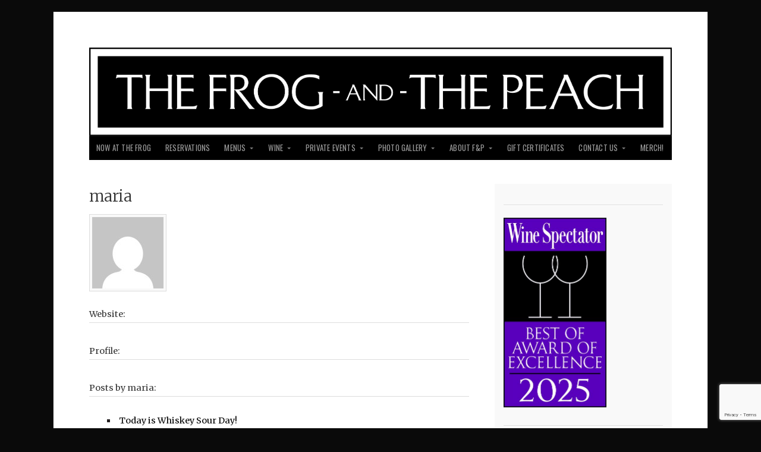

--- FILE ---
content_type: text/html; charset=UTF-8
request_url: https://frogandpeach.com/author/mariam/
body_size: 11479
content:
<!doctype html>
<!-- paulirish.com/2008/conditional-stylesheets-vs-css-hacks-answer-neither/ -->
<!--[if lt IE 7]> <html class="no-js ie6 oldie" lang="en-US"> <![endif]-->
<!--[if IE 7]>    <html class="no-js ie7 oldie" lang="en-US"> <![endif]-->
<!--[if IE 8]>    <html class="no-js ie8 oldie" lang="en-US"> <![endif]-->
<!-- Consider adding an manifest.appcache: h5bp.com/d/Offline -->
<!--[if gt IE 8]><!--> <html class="no-js" lang="en-US"> <!--<![endif]-->

<head>

	<meta charset="UTF-8">

	<meta name="viewport" content="width=device-width, initial-scale=1">

	
	<style type="text/css" media="screen">

body {
}

#content a, #content a:link, #content a:visited,
#homepage a, #homepage a:link, #homepage a:visited,
#slideshow a, #slideshow a:link, #slideshow a:visited {
color: #000000;}

#content a:hover, #content a:focus, #content a:active,
#homepage a:hover, #homepage a:focus, #homepage a:active,
#slideshow a:hover, #slideshow a:focus, #slideshow a:active,
#content .sidebar ul.menu .current_page_item a {
color: #bababa;}

.container h1 a, .container h2 a, .container h3 a, .container h4 a, .container h5 a, .container h6 a,
.container h1 a:link, .container h2 a:link, .container h3 a:link, .container h4 a:link, .container h5 a:link, .container h6 a:link,
.container h1 a:visited, .container h2 a:visited, .container h3 a:visited, .container h4 a:visited, .container h5 a:visited, .container h6 a:visited {
color: #333333!important;}

.container h1 a:hover, .container h2 a:hover, .container h3 a:hover, .container h4 a:hover, .container h5 a:hover, .container h6 a:hover,
.container h1 a:focus, .container h2 a:focus, .container h3 a:focus, .container h4 a:focus, .container h5 a:focus, .container h6 a:focus,
.container h1 a:active, .container h2 a:active, .container h3 a:active, .container h4 a:active, .container h5 a:active, .container h6 a:active {
color: #bababa!important;}

#submit:hover, #comments #respond input#submit:hover, #searchsubmit:hover, #pbd-alp-load-posts a:hover, #pbd-alp-load-posts a:active, .reply a:hover, .gallery img:hover, .gform_wrapper input.button:hover, .pagination a:hover, .pagination a:active, .pagination .current, .flex-direction-nav li .prev:hover, .flex-direction-nav li .next:hover {
background-color: #bababa !important;}
</style>
	<link rel="alternate" type="application/rss+xml" title="Frog and Peach Feed" href="https://frogandpeach.com/feed/">
	<link rel="pingback" href="https://frogandpeach.com/xmlrpc.php">

	<!-- Social -->
	<script type="text/javascript" src="https://platform.twitter.com/widgets.js"></script>
	<script type="text/javascript" src="https://apis.google.com/js/plusone.js"></script>

	<meta name='robots' content='index, follow, max-image-preview:large, max-snippet:-1, max-video-preview:-1' />

	<!-- This site is optimized with the Yoast SEO plugin v26.7 - https://yoast.com/wordpress/plugins/seo/ -->
	<title>maria, Author at Frog and Peach</title>
	<link rel="canonical" href="https://frogandpeach.com/author/mariam/" />
	<meta property="og:locale" content="en_US" />
	<meta property="og:type" content="profile" />
	<meta property="og:title" content="maria, Author at Frog and Peach" />
	<meta property="og:url" content="https://frogandpeach.com/author/mariam/" />
	<meta property="og:site_name" content="Frog and Peach" />
	<meta property="og:image" content="https://secure.gravatar.com/avatar/56078f2f784d1bc101dc1129d456f57a71d8056f95956cd685f927bb25d017c6?s=500&d=mm&r=g" />
	<script type="application/ld+json" class="yoast-schema-graph">{"@context":"https://schema.org","@graph":[{"@type":"ProfilePage","@id":"https://frogandpeach.com/author/mariam/","url":"https://frogandpeach.com/author/mariam/","name":"maria, Author at Frog and Peach","isPartOf":{"@id":"https://frogandpeach.com/#website"},"primaryImageOfPage":{"@id":"https://frogandpeach.com/author/mariam/#primaryimage"},"image":{"@id":"https://frogandpeach.com/author/mariam/#primaryimage"},"thumbnailUrl":"https://frogandpeach.com/wp-content/uploads/2023/08/FW_3408744_FROG_high.jpg","breadcrumb":{"@id":"https://frogandpeach.com/author/mariam/#breadcrumb"},"inLanguage":"en-US","potentialAction":[{"@type":"ReadAction","target":["https://frogandpeach.com/author/mariam/"]}]},{"@type":"ImageObject","inLanguage":"en-US","@id":"https://frogandpeach.com/author/mariam/#primaryimage","url":"https://frogandpeach.com/wp-content/uploads/2023/08/FW_3408744_FROG_high.jpg","contentUrl":"https://frogandpeach.com/wp-content/uploads/2023/08/FW_3408744_FROG_high.jpg","width":1200,"height":1200},{"@type":"BreadcrumbList","@id":"https://frogandpeach.com/author/mariam/#breadcrumb","itemListElement":[{"@type":"ListItem","position":1,"name":"Home","item":"https://frogandpeach.com/"},{"@type":"ListItem","position":2,"name":"Archives for maria"}]},{"@type":"WebSite","@id":"https://frogandpeach.com/#website","url":"https://frogandpeach.com/","name":"Frog and Peach","description":"","potentialAction":[{"@type":"SearchAction","target":{"@type":"EntryPoint","urlTemplate":"https://frogandpeach.com/?s={search_term_string}"},"query-input":{"@type":"PropertyValueSpecification","valueRequired":true,"valueName":"search_term_string"}}],"inLanguage":"en-US"},{"@type":"Person","@id":"https://frogandpeach.com/#/schema/person/b43caabff576c95580a4fe247e734e4f","name":"maria","image":{"@type":"ImageObject","inLanguage":"en-US","@id":"https://frogandpeach.com/#/schema/person/image/","url":"https://secure.gravatar.com/avatar/56078f2f784d1bc101dc1129d456f57a71d8056f95956cd685f927bb25d017c6?s=96&d=mm&r=g","contentUrl":"https://secure.gravatar.com/avatar/56078f2f784d1bc101dc1129d456f57a71d8056f95956cd685f927bb25d017c6?s=96&d=mm&r=g","caption":"maria"},"mainEntityOfPage":{"@id":"https://frogandpeach.com/author/mariam/"}}]}</script>
	<!-- / Yoast SEO plugin. -->


<link rel='dns-prefetch' href='//fonts.googleapis.com' />
<link rel="alternate" type="application/rss+xml" title="Frog and Peach &raquo; Feed" href="https://frogandpeach.com/feed/" />
<link rel="alternate" type="application/rss+xml" title="Frog and Peach &raquo; Posts by maria Feed" href="https://frogandpeach.com/author/mariam/feed/" />
<style id='wp-img-auto-sizes-contain-inline-css' type='text/css'>
img:is([sizes=auto i],[sizes^="auto," i]){contain-intrinsic-size:3000px 1500px}
/*# sourceURL=wp-img-auto-sizes-contain-inline-css */
</style>
<style id='wp-emoji-styles-inline-css' type='text/css'>

	img.wp-smiley, img.emoji {
		display: inline !important;
		border: none !important;
		box-shadow: none !important;
		height: 1em !important;
		width: 1em !important;
		margin: 0 0.07em !important;
		vertical-align: -0.1em !important;
		background: none !important;
		padding: 0 !important;
	}
/*# sourceURL=wp-emoji-styles-inline-css */
</style>
<style id='wp-block-library-inline-css' type='text/css'>
:root{--wp-block-synced-color:#7a00df;--wp-block-synced-color--rgb:122,0,223;--wp-bound-block-color:var(--wp-block-synced-color);--wp-editor-canvas-background:#ddd;--wp-admin-theme-color:#007cba;--wp-admin-theme-color--rgb:0,124,186;--wp-admin-theme-color-darker-10:#006ba1;--wp-admin-theme-color-darker-10--rgb:0,107,160.5;--wp-admin-theme-color-darker-20:#005a87;--wp-admin-theme-color-darker-20--rgb:0,90,135;--wp-admin-border-width-focus:2px}@media (min-resolution:192dpi){:root{--wp-admin-border-width-focus:1.5px}}.wp-element-button{cursor:pointer}:root .has-very-light-gray-background-color{background-color:#eee}:root .has-very-dark-gray-background-color{background-color:#313131}:root .has-very-light-gray-color{color:#eee}:root .has-very-dark-gray-color{color:#313131}:root .has-vivid-green-cyan-to-vivid-cyan-blue-gradient-background{background:linear-gradient(135deg,#00d084,#0693e3)}:root .has-purple-crush-gradient-background{background:linear-gradient(135deg,#34e2e4,#4721fb 50%,#ab1dfe)}:root .has-hazy-dawn-gradient-background{background:linear-gradient(135deg,#faaca8,#dad0ec)}:root .has-subdued-olive-gradient-background{background:linear-gradient(135deg,#fafae1,#67a671)}:root .has-atomic-cream-gradient-background{background:linear-gradient(135deg,#fdd79a,#004a59)}:root .has-nightshade-gradient-background{background:linear-gradient(135deg,#330968,#31cdcf)}:root .has-midnight-gradient-background{background:linear-gradient(135deg,#020381,#2874fc)}:root{--wp--preset--font-size--normal:16px;--wp--preset--font-size--huge:42px}.has-regular-font-size{font-size:1em}.has-larger-font-size{font-size:2.625em}.has-normal-font-size{font-size:var(--wp--preset--font-size--normal)}.has-huge-font-size{font-size:var(--wp--preset--font-size--huge)}.has-text-align-center{text-align:center}.has-text-align-left{text-align:left}.has-text-align-right{text-align:right}.has-fit-text{white-space:nowrap!important}#end-resizable-editor-section{display:none}.aligncenter{clear:both}.items-justified-left{justify-content:flex-start}.items-justified-center{justify-content:center}.items-justified-right{justify-content:flex-end}.items-justified-space-between{justify-content:space-between}.screen-reader-text{border:0;clip-path:inset(50%);height:1px;margin:-1px;overflow:hidden;padding:0;position:absolute;width:1px;word-wrap:normal!important}.screen-reader-text:focus{background-color:#ddd;clip-path:none;color:#444;display:block;font-size:1em;height:auto;left:5px;line-height:normal;padding:15px 23px 14px;text-decoration:none;top:5px;width:auto;z-index:100000}html :where(.has-border-color){border-style:solid}html :where([style*=border-top-color]){border-top-style:solid}html :where([style*=border-right-color]){border-right-style:solid}html :where([style*=border-bottom-color]){border-bottom-style:solid}html :where([style*=border-left-color]){border-left-style:solid}html :where([style*=border-width]){border-style:solid}html :where([style*=border-top-width]){border-top-style:solid}html :where([style*=border-right-width]){border-right-style:solid}html :where([style*=border-bottom-width]){border-bottom-style:solid}html :where([style*=border-left-width]){border-left-style:solid}html :where(img[class*=wp-image-]){height:auto;max-width:100%}:where(figure){margin:0 0 1em}html :where(.is-position-sticky){--wp-admin--admin-bar--position-offset:var(--wp-admin--admin-bar--height,0px)}@media screen and (max-width:600px){html :where(.is-position-sticky){--wp-admin--admin-bar--position-offset:0px}}

/*# sourceURL=wp-block-library-inline-css */
</style><style id='global-styles-inline-css' type='text/css'>
:root{--wp--preset--aspect-ratio--square: 1;--wp--preset--aspect-ratio--4-3: 4/3;--wp--preset--aspect-ratio--3-4: 3/4;--wp--preset--aspect-ratio--3-2: 3/2;--wp--preset--aspect-ratio--2-3: 2/3;--wp--preset--aspect-ratio--16-9: 16/9;--wp--preset--aspect-ratio--9-16: 9/16;--wp--preset--color--black: #000000;--wp--preset--color--cyan-bluish-gray: #abb8c3;--wp--preset--color--white: #ffffff;--wp--preset--color--pale-pink: #f78da7;--wp--preset--color--vivid-red: #cf2e2e;--wp--preset--color--luminous-vivid-orange: #ff6900;--wp--preset--color--luminous-vivid-amber: #fcb900;--wp--preset--color--light-green-cyan: #7bdcb5;--wp--preset--color--vivid-green-cyan: #00d084;--wp--preset--color--pale-cyan-blue: #8ed1fc;--wp--preset--color--vivid-cyan-blue: #0693e3;--wp--preset--color--vivid-purple: #9b51e0;--wp--preset--gradient--vivid-cyan-blue-to-vivid-purple: linear-gradient(135deg,rgb(6,147,227) 0%,rgb(155,81,224) 100%);--wp--preset--gradient--light-green-cyan-to-vivid-green-cyan: linear-gradient(135deg,rgb(122,220,180) 0%,rgb(0,208,130) 100%);--wp--preset--gradient--luminous-vivid-amber-to-luminous-vivid-orange: linear-gradient(135deg,rgb(252,185,0) 0%,rgb(255,105,0) 100%);--wp--preset--gradient--luminous-vivid-orange-to-vivid-red: linear-gradient(135deg,rgb(255,105,0) 0%,rgb(207,46,46) 100%);--wp--preset--gradient--very-light-gray-to-cyan-bluish-gray: linear-gradient(135deg,rgb(238,238,238) 0%,rgb(169,184,195) 100%);--wp--preset--gradient--cool-to-warm-spectrum: linear-gradient(135deg,rgb(74,234,220) 0%,rgb(151,120,209) 20%,rgb(207,42,186) 40%,rgb(238,44,130) 60%,rgb(251,105,98) 80%,rgb(254,248,76) 100%);--wp--preset--gradient--blush-light-purple: linear-gradient(135deg,rgb(255,206,236) 0%,rgb(152,150,240) 100%);--wp--preset--gradient--blush-bordeaux: linear-gradient(135deg,rgb(254,205,165) 0%,rgb(254,45,45) 50%,rgb(107,0,62) 100%);--wp--preset--gradient--luminous-dusk: linear-gradient(135deg,rgb(255,203,112) 0%,rgb(199,81,192) 50%,rgb(65,88,208) 100%);--wp--preset--gradient--pale-ocean: linear-gradient(135deg,rgb(255,245,203) 0%,rgb(182,227,212) 50%,rgb(51,167,181) 100%);--wp--preset--gradient--electric-grass: linear-gradient(135deg,rgb(202,248,128) 0%,rgb(113,206,126) 100%);--wp--preset--gradient--midnight: linear-gradient(135deg,rgb(2,3,129) 0%,rgb(40,116,252) 100%);--wp--preset--font-size--small: 13px;--wp--preset--font-size--medium: 20px;--wp--preset--font-size--large: 36px;--wp--preset--font-size--x-large: 42px;--wp--preset--spacing--20: 0.44rem;--wp--preset--spacing--30: 0.67rem;--wp--preset--spacing--40: 1rem;--wp--preset--spacing--50: 1.5rem;--wp--preset--spacing--60: 2.25rem;--wp--preset--spacing--70: 3.38rem;--wp--preset--spacing--80: 5.06rem;--wp--preset--shadow--natural: 6px 6px 9px rgba(0, 0, 0, 0.2);--wp--preset--shadow--deep: 12px 12px 50px rgba(0, 0, 0, 0.4);--wp--preset--shadow--sharp: 6px 6px 0px rgba(0, 0, 0, 0.2);--wp--preset--shadow--outlined: 6px 6px 0px -3px rgb(255, 255, 255), 6px 6px rgb(0, 0, 0);--wp--preset--shadow--crisp: 6px 6px 0px rgb(0, 0, 0);}:where(.is-layout-flex){gap: 0.5em;}:where(.is-layout-grid){gap: 0.5em;}body .is-layout-flex{display: flex;}.is-layout-flex{flex-wrap: wrap;align-items: center;}.is-layout-flex > :is(*, div){margin: 0;}body .is-layout-grid{display: grid;}.is-layout-grid > :is(*, div){margin: 0;}:where(.wp-block-columns.is-layout-flex){gap: 2em;}:where(.wp-block-columns.is-layout-grid){gap: 2em;}:where(.wp-block-post-template.is-layout-flex){gap: 1.25em;}:where(.wp-block-post-template.is-layout-grid){gap: 1.25em;}.has-black-color{color: var(--wp--preset--color--black) !important;}.has-cyan-bluish-gray-color{color: var(--wp--preset--color--cyan-bluish-gray) !important;}.has-white-color{color: var(--wp--preset--color--white) !important;}.has-pale-pink-color{color: var(--wp--preset--color--pale-pink) !important;}.has-vivid-red-color{color: var(--wp--preset--color--vivid-red) !important;}.has-luminous-vivid-orange-color{color: var(--wp--preset--color--luminous-vivid-orange) !important;}.has-luminous-vivid-amber-color{color: var(--wp--preset--color--luminous-vivid-amber) !important;}.has-light-green-cyan-color{color: var(--wp--preset--color--light-green-cyan) !important;}.has-vivid-green-cyan-color{color: var(--wp--preset--color--vivid-green-cyan) !important;}.has-pale-cyan-blue-color{color: var(--wp--preset--color--pale-cyan-blue) !important;}.has-vivid-cyan-blue-color{color: var(--wp--preset--color--vivid-cyan-blue) !important;}.has-vivid-purple-color{color: var(--wp--preset--color--vivid-purple) !important;}.has-black-background-color{background-color: var(--wp--preset--color--black) !important;}.has-cyan-bluish-gray-background-color{background-color: var(--wp--preset--color--cyan-bluish-gray) !important;}.has-white-background-color{background-color: var(--wp--preset--color--white) !important;}.has-pale-pink-background-color{background-color: var(--wp--preset--color--pale-pink) !important;}.has-vivid-red-background-color{background-color: var(--wp--preset--color--vivid-red) !important;}.has-luminous-vivid-orange-background-color{background-color: var(--wp--preset--color--luminous-vivid-orange) !important;}.has-luminous-vivid-amber-background-color{background-color: var(--wp--preset--color--luminous-vivid-amber) !important;}.has-light-green-cyan-background-color{background-color: var(--wp--preset--color--light-green-cyan) !important;}.has-vivid-green-cyan-background-color{background-color: var(--wp--preset--color--vivid-green-cyan) !important;}.has-pale-cyan-blue-background-color{background-color: var(--wp--preset--color--pale-cyan-blue) !important;}.has-vivid-cyan-blue-background-color{background-color: var(--wp--preset--color--vivid-cyan-blue) !important;}.has-vivid-purple-background-color{background-color: var(--wp--preset--color--vivid-purple) !important;}.has-black-border-color{border-color: var(--wp--preset--color--black) !important;}.has-cyan-bluish-gray-border-color{border-color: var(--wp--preset--color--cyan-bluish-gray) !important;}.has-white-border-color{border-color: var(--wp--preset--color--white) !important;}.has-pale-pink-border-color{border-color: var(--wp--preset--color--pale-pink) !important;}.has-vivid-red-border-color{border-color: var(--wp--preset--color--vivid-red) !important;}.has-luminous-vivid-orange-border-color{border-color: var(--wp--preset--color--luminous-vivid-orange) !important;}.has-luminous-vivid-amber-border-color{border-color: var(--wp--preset--color--luminous-vivid-amber) !important;}.has-light-green-cyan-border-color{border-color: var(--wp--preset--color--light-green-cyan) !important;}.has-vivid-green-cyan-border-color{border-color: var(--wp--preset--color--vivid-green-cyan) !important;}.has-pale-cyan-blue-border-color{border-color: var(--wp--preset--color--pale-cyan-blue) !important;}.has-vivid-cyan-blue-border-color{border-color: var(--wp--preset--color--vivid-cyan-blue) !important;}.has-vivid-purple-border-color{border-color: var(--wp--preset--color--vivid-purple) !important;}.has-vivid-cyan-blue-to-vivid-purple-gradient-background{background: var(--wp--preset--gradient--vivid-cyan-blue-to-vivid-purple) !important;}.has-light-green-cyan-to-vivid-green-cyan-gradient-background{background: var(--wp--preset--gradient--light-green-cyan-to-vivid-green-cyan) !important;}.has-luminous-vivid-amber-to-luminous-vivid-orange-gradient-background{background: var(--wp--preset--gradient--luminous-vivid-amber-to-luminous-vivid-orange) !important;}.has-luminous-vivid-orange-to-vivid-red-gradient-background{background: var(--wp--preset--gradient--luminous-vivid-orange-to-vivid-red) !important;}.has-very-light-gray-to-cyan-bluish-gray-gradient-background{background: var(--wp--preset--gradient--very-light-gray-to-cyan-bluish-gray) !important;}.has-cool-to-warm-spectrum-gradient-background{background: var(--wp--preset--gradient--cool-to-warm-spectrum) !important;}.has-blush-light-purple-gradient-background{background: var(--wp--preset--gradient--blush-light-purple) !important;}.has-blush-bordeaux-gradient-background{background: var(--wp--preset--gradient--blush-bordeaux) !important;}.has-luminous-dusk-gradient-background{background: var(--wp--preset--gradient--luminous-dusk) !important;}.has-pale-ocean-gradient-background{background: var(--wp--preset--gradient--pale-ocean) !important;}.has-electric-grass-gradient-background{background: var(--wp--preset--gradient--electric-grass) !important;}.has-midnight-gradient-background{background: var(--wp--preset--gradient--midnight) !important;}.has-small-font-size{font-size: var(--wp--preset--font-size--small) !important;}.has-medium-font-size{font-size: var(--wp--preset--font-size--medium) !important;}.has-large-font-size{font-size: var(--wp--preset--font-size--large) !important;}.has-x-large-font-size{font-size: var(--wp--preset--font-size--x-large) !important;}
/*# sourceURL=global-styles-inline-css */
</style>

<style id='classic-theme-styles-inline-css' type='text/css'>
/*! This file is auto-generated */
.wp-block-button__link{color:#fff;background-color:#32373c;border-radius:9999px;box-shadow:none;text-decoration:none;padding:calc(.667em + 2px) calc(1.333em + 2px);font-size:1.125em}.wp-block-file__button{background:#32373c;color:#fff;text-decoration:none}
/*# sourceURL=/wp-includes/css/classic-themes.min.css */
</style>
<link rel='stylesheet' id='contact-form-7-css' href='https://frogandpeach.com/wp-content/plugins/contact-form-7/includes/css/styles.css?ver=6.1.4' type='text/css' media='all' />
<link rel='stylesheet' id='organic-shortcodes-styles-css' href='https://frogandpeach.com/wp-content/plugins/organic-shortcodes/css/organic-shortcodes.css?ver=1.0' type='text/css' media='all' />
<link rel='stylesheet' id='organic-shortcodes-font-awesome-css' href='https://frogandpeach.com/wp-content/plugins/organic-shortcodes/css/font-awesome.css?ver=1.0' type='text/css' media='all' />
<link rel='stylesheet' id='magazine-style-css' href='https://frogandpeach.com/wp-content/themes/organic-magazine/style.css?ver=6.9' type='text/css' media='all' />
<link rel='stylesheet' id='magazine-style-mobile-css' href='https://frogandpeach.com/wp-content/themes/organic-magazine/css/style-mobile.css?ver=1.0' type='text/css' media='all' />
<link rel='stylesheet' id='oswald-css' href='https://fonts.googleapis.com/css?family=Oswald%3A400%2C700%2C300&#038;ver=6.9' type='text/css' media='all' />
<link rel='stylesheet' id='merriweather-css' href='https://fonts.googleapis.com/css?family=Merriweather%3A400%2C700%2C300%2C900&#038;ver=6.9' type='text/css' media='all' />
<link rel='stylesheet' id='walcf7-datepicker-css-css' href='https://frogandpeach.com/wp-content/plugins/cf7-datetimepicker-pro/assets/css/jquery.datetimepicker.min.css?ver=1.0.0' type='text/css' media='all' />
<script type="text/javascript" src="https://frogandpeach.com/wp-includes/js/jquery/jquery.min.js?ver=3.7.1" id="jquery-core-js"></script>
<script type="text/javascript" src="https://frogandpeach.com/wp-includes/js/jquery/jquery-migrate.min.js?ver=3.4.1" id="jquery-migrate-js"></script>
<script type="text/javascript" src="https://frogandpeach.com/wp-content/themes/organic-magazine/js/hoverIntent.js?ver=20130729" id="magazine-hover-js"></script>
<script type="text/javascript" src="https://frogandpeach.com/wp-content/themes/organic-magazine/js/superfish.js?ver=20130729" id="magazine-superfish-js"></script>
<script type="text/javascript" src="https://frogandpeach.com/wp-content/themes/organic-magazine/js/jquery.fitvids.js?ver=20130729" id="magazine-fitvids-js"></script>
<link rel="https://api.w.org/" href="https://frogandpeach.com/wp-json/" /><link rel="alternate" title="JSON" type="application/json" href="https://frogandpeach.com/wp-json/wp/v2/users/513" /><link rel="EditURI" type="application/rsd+xml" title="RSD" href="https://frogandpeach.com/xmlrpc.php?rsd" />
<meta name="generator" content="WordPress 6.9" />
<script type="text/javascript">
(function(url){
	if(/(?:Chrome\/26\.0\.1410\.63 Safari\/537\.31|WordfenceTestMonBot)/.test(navigator.userAgent)){ return; }
	var addEvent = function(evt, handler) {
		if (window.addEventListener) {
			document.addEventListener(evt, handler, false);
		} else if (window.attachEvent) {
			document.attachEvent('on' + evt, handler);
		}
	};
	var removeEvent = function(evt, handler) {
		if (window.removeEventListener) {
			document.removeEventListener(evt, handler, false);
		} else if (window.detachEvent) {
			document.detachEvent('on' + evt, handler);
		}
	};
	var evts = 'contextmenu dblclick drag dragend dragenter dragleave dragover dragstart drop keydown keypress keyup mousedown mousemove mouseout mouseover mouseup mousewheel scroll'.split(' ');
	var logHuman = function() {
		if (window.wfLogHumanRan) { return; }
		window.wfLogHumanRan = true;
		var wfscr = document.createElement('script');
		wfscr.type = 'text/javascript';
		wfscr.async = true;
		wfscr.src = url + '&r=' + Math.random();
		(document.getElementsByTagName('head')[0]||document.getElementsByTagName('body')[0]).appendChild(wfscr);
		for (var i = 0; i < evts.length; i++) {
			removeEvent(evts[i], logHuman);
		}
	};
	for (var i = 0; i < evts.length; i++) {
		addEvent(evts[i], logHuman);
	}
})('//frogandpeach.com/?wordfence_lh=1&hid=049F6637F2B94EF7E4C6A4D9578771F9');
</script><style type="text/css" id="custom-background-css">
body.custom-background { background-color: #0a0a0a; }
</style>
	<link rel="icon" href="https://frogandpeach.com/wp-content/uploads/2020/12/fnp.png" sizes="32x32" />
<link rel="icon" href="https://frogandpeach.com/wp-content/uploads/2020/12/fnp.png" sizes="192x192" />
<link rel="apple-touch-icon" href="https://frogandpeach.com/wp-content/uploads/2020/12/fnp.png" />
<meta name="msapplication-TileImage" content="https://frogandpeach.com/wp-content/uploads/2020/12/fnp.png" />
		<style type="text/css" id="wp-custom-css">
			.postauthor { display: none; }
.postmeta p { display: none; }		</style>
		
</head>

<body class="archive author author-mariam author-513 custom-background wp-theme-organic-magazine has-dashicons">

<div class="container">

	<div class="row">

	    <div id="header">

	    		    			    			<p id="custom-header"><a href="https://frogandpeach.com/" title="Home"><img src="https://frogandpeach.com/wp-content/uploads/2013/07/frogandpeach_logo2.png" height="388" width="2559" alt="Frog and Peach" />Frog and Peach</a></p>
	    			    	
	    </div>

    </div>

    <div class="row">

        <nav id="navigation"  class="navigation-main" role="navigation">

        	<h1 class="menu-toggle">Menu</h1>

			<div class="menu-home-container"><ul id="menu-home" class="menu"><li id="menu-item-920" class="menu-item menu-item-type-post_type menu-item-object-page menu-item-home menu-item-920"><a href="https://frogandpeach.com/">Now at The Frog</a></li>
<li id="menu-item-930" class="menu-item menu-item-type-post_type menu-item-object-page menu-item-930"><a href="https://frogandpeach.com/contact-us/reservations/">Reservations</a></li>
<li id="menu-item-921" class="menu-item menu-item-type-post_type menu-item-object-page menu-item-has-children menu-item-921"><a href="https://frogandpeach.com/menus-2/">Menus</a>
<ul class="sub-menu">
	<li id="menu-item-8989" class="menu-item menu-item-type-post_type menu-item-object-page menu-item-has-children menu-item-8989"><a href="https://frogandpeach.com/brunch/">Sunday Brunch</a>
	<ul class="sub-menu">
		<li id="menu-item-30189" class="menu-item menu-item-type-post_type menu-item-object-page menu-item-30189"><a href="https://frogandpeach.com/brunch/">Brunch Menu</a></li>
		<li id="menu-item-25810" class="menu-item menu-item-type-post_type menu-item-object-page menu-item-25810"><a href="https://frogandpeach.com/brunch-beverages/">Brunch Beverages</a></li>
	</ul>
</li>
	<li id="menu-item-10412" class="menu-item menu-item-type-post_type menu-item-object-page menu-item-10412"><a href="https://frogandpeach.com/bar-menu/">Happy Hour Bar Menu</a></li>
	<li id="menu-item-9201" class="menu-item menu-item-type-post_type menu-item-object-page menu-item-9201"><a href="https://frogandpeach.com/lunch/">Lunch Menu</a></li>
	<li id="menu-item-8864" class="menu-item menu-item-type-post_type menu-item-object-page menu-item-8864"><a href="https://frogandpeach.com/dinner/">Dinner Menu</a></li>
	<li id="menu-item-38339" class="menu-item menu-item-type-post_type menu-item-object-page menu-item-38339"><a href="https://frogandpeach.com/sicily-tasting/">Sicily Tasting</a></li>
</ul>
</li>
<li id="menu-item-924" class="menu-item menu-item-type-post_type menu-item-object-page menu-item-has-children menu-item-924"><a href="https://frogandpeach.com/menus-2/wine/">Wine</a>
<ul class="sub-menu">
	<li id="menu-item-19266" class="menu-item menu-item-type-post_type menu-item-object-page menu-item-19266"><a href="https://frogandpeach.com/full-wine-list/">Full Wine List</a></li>
	<li id="menu-item-9597" class="menu-item menu-item-type-post_type menu-item-object-page menu-item-9597"><a href="https://frogandpeach.com/retail-wine-box-sets/">Retail Wine Box Sets</a></li>
</ul>
</li>
<li id="menu-item-931" class="menu-item menu-item-type-post_type menu-item-object-page menu-item-has-children menu-item-931"><a href="https://frogandpeach.com/private-events/">Private Events</a>
<ul class="sub-menu">
	<li id="menu-item-6981" class="menu-item menu-item-type-post_type menu-item-object-page menu-item-6981"><a href="https://frogandpeach.com/the-spaces/">The Spaces</a></li>
	<li id="menu-item-4994" class="menu-item menu-item-type-custom menu-item-object-custom menu-item-4994"><a href="http://frogandpeach.com/private-events/">Event Contact Form</a></li>
	<li id="menu-item-943" class="menu-item menu-item-type-post_type menu-item-object-page menu-item-943"><a href="https://frogandpeach.com/faq/party-faq/">Party FAQ</a></li>
	<li id="menu-item-6927" class="menu-item menu-item-type-post_type menu-item-object-page menu-item-6927"><a href="https://frogandpeach.com/corporate-pharmaceutical/">Corporate &#038; Pharmaceutical</a></li>
	<li id="menu-item-11764" class="menu-item menu-item-type-post_type menu-item-object-page menu-item-11764"><a href="https://frogandpeach.com/faq/corporate-and-pharmaceutical-faqs/">Corp and Pharma FAQs</a></li>
	<li id="menu-item-6926" class="menu-item menu-item-type-post_type menu-item-object-page menu-item-6926"><a href="https://frogandpeach.com/weddings-rehearsals/">Weddings &#038; More</a></li>
	<li id="menu-item-10503" class="menu-item menu-item-type-post_type menu-item-object-page menu-item-10503"><a href="https://frogandpeach.com/private-events/brunch-package-and-menu/">Brunch Packages and Menu</a></li>
	<li id="menu-item-929" class="menu-item menu-item-type-post_type menu-item-object-page menu-item-929"><a href="https://frogandpeach.com/private-events/lunch-packages-and-menu/">Lunch Packages and Menu</a></li>
	<li id="menu-item-946" class="menu-item menu-item-type-post_type menu-item-object-page menu-item-946"><a href="https://frogandpeach.com/private-events/dinner-packages-and-menu/">Dinner Packages and Menu</a></li>
</ul>
</li>
<li id="menu-item-937" class="menu-item menu-item-type-post_type menu-item-object-page menu-item-has-children menu-item-937"><a href="https://frogandpeach.com/image-galleries/">Photo Gallery</a>
<ul class="sub-menu">
	<li id="menu-item-986" class="menu-item menu-item-type-post_type menu-item-object-page menu-item-986"><a href="https://frogandpeach.com/image-galleries/food-and-wine/">Food</a></li>
	<li id="menu-item-989" class="menu-item menu-item-type-post_type menu-item-object-page menu-item-989"><a href="https://frogandpeach.com/image-galleries/the-garden-room/">The Garden Room</a></li>
	<li id="menu-item-993" class="menu-item menu-item-type-post_type menu-item-object-page menu-item-993"><a href="https://frogandpeach.com/image-galleries/photo-gallery-2/">The Alcove</a></li>
	<li id="menu-item-992" class="menu-item menu-item-type-post_type menu-item-object-page menu-item-992"><a href="https://frogandpeach.com/image-galleries/the-wine-room/">The Wine Room</a></li>
	<li id="menu-item-991" class="menu-item menu-item-type-post_type menu-item-object-page menu-item-991"><a href="https://frogandpeach.com/image-galleries/the-balcony/">The Balcony</a></li>
	<li id="menu-item-990" class="menu-item menu-item-type-post_type menu-item-object-page menu-item-990"><a href="https://frogandpeach.com/image-galleries/the-bar/">Inside and Out</a></li>
	<li id="menu-item-5822" class="menu-item menu-item-type-post_type menu-item-object-page menu-item-5822"><a href="https://frogandpeach.com/360-view/">Virtual Tour</a></li>
</ul>
</li>
<li id="menu-item-6761" class="menu-item menu-item-type-post_type menu-item-object-page menu-item-has-children menu-item-6761"><a href="https://frogandpeach.com/about-fp/">About F&#038;P</a>
<ul class="sub-menu">
	<li id="menu-item-1403" class="menu-item menu-item-type-post_type menu-item-object-page menu-item-1403"><a href="https://frogandpeach.com/hours/">Hours</a></li>
	<li id="menu-item-1401" class="menu-item menu-item-type-post_type menu-item-object-page menu-item-1401"><a href="https://frogandpeach.com/directions/">Parking and Directions</a></li>
	<li id="menu-item-933" class="menu-item menu-item-type-post_type menu-item-object-page menu-item-933"><a href="https://frogandpeach.com/faq/">FAQ</a></li>
	<li id="menu-item-932" class="menu-item menu-item-type-post_type menu-item-object-page menu-item-932"><a href="https://frogandpeach.com/about-us/">History</a></li>
	<li id="menu-item-5461" class="menu-item menu-item-type-post_type menu-item-object-page menu-item-5461"><a href="https://frogandpeach.com/media-reviews/">Media</a></li>
</ul>
</li>
<li id="menu-item-935" class="menu-item menu-item-type-post_type menu-item-object-page menu-item-935"><a href="https://frogandpeach.com/gift-certificates/">Gift Certificates</a></li>
<li id="menu-item-934" class="menu-item menu-item-type-post_type menu-item-object-page menu-item-has-children menu-item-934"><a href="https://frogandpeach.com/contact-us/">Contact Us</a>
<ul class="sub-menu">
	<li id="menu-item-1405" class="menu-item menu-item-type-post_type menu-item-object-page menu-item-1405"><a href="https://frogandpeach.com/contact-us/reservations/">Reservations</a></li>
	<li id="menu-item-10628" class="menu-item menu-item-type-post_type menu-item-object-page menu-item-10628"><a href="https://frogandpeach.com/general-inquiries/">General Inquiries</a></li>
	<li id="menu-item-5020" class="menu-item menu-item-type-post_type menu-item-object-page menu-item-5020"><a href="https://frogandpeach.com/event-contact-form/">Event Inquiry Form</a></li>
	<li id="menu-item-9192" class="menu-item menu-item-type-post_type menu-item-object-page menu-item-9192"><a href="https://frogandpeach.com/join-our-mailing-list/">Join our Mailing List</a></li>
	<li id="menu-item-1402" class="menu-item menu-item-type-post_type menu-item-object-page menu-item-1402"><a href="https://frogandpeach.com/employment/">Employment</a></li>
</ul>
</li>
<li id="menu-item-13214" class="menu-item menu-item-type-post_type menu-item-object-page menu-item-13214"><a href="https://frogandpeach.com/merch/">Merch!</a></li>
</ul></div>
        	
        </nav>

    </div>

<div id="content" class="row">

	<div class="eight columns">

		<div class="post-24808 post type-post status-publish format-standard has-post-thumbnail hentry category-uncategorized" id="post-24808">

			
			<h2 class="headline smaller">maria</h2>

	        <img alt='' src='https://secure.gravatar.com/avatar/56078f2f784d1bc101dc1129d456f57a71d8056f95956cd685f927bb25d017c6?s=120&#038;d=mm&#038;r=g' srcset='https://secure.gravatar.com/avatar/56078f2f784d1bc101dc1129d456f57a71d8056f95956cd685f927bb25d017c6?s=240&#038;d=mm&#038;r=g 2x' class='avatar avatar-120 photo' height='120' width='120' decoding='async'/>
	        <div class="article author">

	            <h6>Website:</h6>
	            <p><a href="" rel="bookmark" target="_blank"></a></p>

	            <h6>Profile:</h6>
	            <p></p>

	            <h6>Posts by maria:</h6>

	            <ul>
	                	                <li>
	                    <a href="https://frogandpeach.com/today-is-gentleman-jack-whiskey-sour-day/" rel="bookmark" title="Today is Whiskey Sour Day!">
	                    Today is Whiskey Sour Day!</a>
	                </li>
	                	                <li>
	                    <a href="https://frogandpeach.com/merch/" rel="bookmark" title="Merch!">
	                    Merch!</a>
	                </li>
	                	            </ul>

	        </div>

	    </div>

	</div>

	<div class="four columns">
		
<div class="sidebar right">
	<div id="custom_html-9" class="widget_text widget widget_custom_html"><div class="textwidget custom-html-widget"><script type='text/javascript' src='//www.opentable.com/widget/reservation/loader?rid=1052&type=standard&theme=standard&color=2&dark=false&iframe=true&domain=com&lang=en-US&newtab=false&ot_source=Restaurant%20website&cfe=true'></script></div></div><div id="media_image-13" class="widget widget_media_image"><a href="https://www.winespectator.com/restaurants/289/the-frog-and-the-peach" target="_blank"><img width="173" height="320" src="https://frogandpeach.com/wp-content/uploads/2025/07/BestofAE2025logo_Color-347x640.jpg" class="image wp-image-35605  attachment-173x320 size-173x320" alt="" style="max-width: 100%; height: auto;" decoding="async" loading="lazy" srcset="https://frogandpeach.com/wp-content/uploads/2025/07/BestofAE2025logo_Color-347x640.jpg 347w, https://frogandpeach.com/wp-content/uploads/2025/07/BestofAE2025logo_Color-555x1024.jpg 555w, https://frogandpeach.com/wp-content/uploads/2025/07/BestofAE2025logo_Color-768x1417.jpg 768w, https://frogandpeach.com/wp-content/uploads/2025/07/BestofAE2025logo_Color-833x1536.jpg 833w, https://frogandpeach.com/wp-content/uploads/2025/07/BestofAE2025logo_Color.jpg 850w" sizes="auto, (max-width: 173px) 100vw, 173px" /></a></div><div id="media_image-4" class="widget widget_media_image"><h4>NJ Monthly Classic New Jersey Restaurants | 2025</h4><a href="https://njmonthly.com/articles/eat-drink/classic-restaurants-we-love-in-new-jersey/" target="_blank"><img width="250" height="250" src="https://frogandpeach.com/wp-content/uploads/2025/07/top-40-main-cover-august-2025_classics-250x250.jpg" class="image wp-image-36025  attachment-thumbnail size-thumbnail" alt="" style="max-width: 100%; height: auto;" title="NJ Monthly Top 40 | 2024" decoding="async" loading="lazy" srcset="https://frogandpeach.com/wp-content/uploads/2025/07/top-40-main-cover-august-2025_classics-250x250.jpg 250w, https://frogandpeach.com/wp-content/uploads/2025/07/top-40-main-cover-august-2025_classics.jpg 500w" sizes="auto, (max-width: 250px) 100vw, 250px" /></a></div><div id="custom_html-3" class="widget_text widget widget_custom_html"><h4>Event Contact</h4><div class="textwidget custom-html-widget"><h3>Start Planning Your Special Event <a href="http://frogandpeach.com/event-contact-form/"><font color="blue">Click Here</a></font></h3></div></div><div id="media_image-12" class="widget widget_media_image"><h4>Work with Us</h4><a href="https://frogandpeach.com/employment/" target="_blank"><img width="275" height="183" src="https://frogandpeach.com/wp-content/uploads/2021/04/ApplyNow.jpg" class="image wp-image-9798  attachment-275x183 size-275x183" alt="" style="max-width: 100%; height: auto;" title="Work with Us" decoding="async" loading="lazy" /></a></div><div id="media_image-6" class="widget widget_media_image"><h4>Check Out Our Instagram</h4><a href="https://www.instagram.com/thefrogandpeach/?ref=badge" target="_blank"><img width="68" height="68" src="https://frogandpeach.com/wp-content/uploads/2019/11/instagram-icon-vector-free-download-1-250x250.jpg" class="image wp-image-8248  attachment-68x68 size-68x68" alt="" style="max-width: 100%; height: auto;" decoding="async" loading="lazy" srcset="https://frogandpeach.com/wp-content/uploads/2019/11/instagram-icon-vector-free-download-1-250x250.jpg 250w, https://frogandpeach.com/wp-content/uploads/2019/11/instagram-icon-vector-free-download-1-640x640.jpg 640w, https://frogandpeach.com/wp-content/uploads/2019/11/instagram-icon-vector-free-download-1-768x766.jpg 768w, https://frogandpeach.com/wp-content/uploads/2019/11/instagram-icon-vector-free-download-1-1024x1022.jpg 1024w, https://frogandpeach.com/wp-content/uploads/2019/11/instagram-icon-vector-free-download-1-e1572633304889.jpg 68w" sizes="auto, (max-width: 68px) 100vw, 68px" /></a></div><div id="media_image-7" class="widget widget_media_image"><h4>Follow Us on Facebook</h4><a href="https://www.facebook.com/frogandpeach" target="_blank"><img width="68" height="68" src="https://frogandpeach.com/wp-content/uploads/2019/11/f_logo_RGB-Blue_144-250x250.png" class="image wp-image-8246  attachment-68x68 size-68x68" alt="" style="max-width: 100%; height: auto;" decoding="async" loading="lazy" srcset="https://frogandpeach.com/wp-content/uploads/2019/11/f_logo_RGB-Blue_144-250x250.png 250w, https://frogandpeach.com/wp-content/uploads/2019/11/f_logo_RGB-Blue_144.png 309w" sizes="auto, (max-width: 68px) 100vw, 68px" /></a></div></div>

	</div>

</div>

<div class="clear"></div>

</div> <!-- close container -->

<div class="footerwidgets">

	<div class="row">

            <div class="two columns">
				                            </div>

            <div class="two columns">
				                            </div>

            <div class="two columns">
            	<div id="custom_html-7" class="widget_text widget widget_custom_html"><div class="textwidget custom-html-widget"></div></div>            </div>

            <div class="two columns">
            	                            </div>

            <div class="four columns">
				                            </div>

	</div>

</div>

<div class="footer">

	<div class="row">
		<div class="twelve columns">

    	<div class="footerleft">
            <p>Copyright &copy; 2026 &middot; All Rights Reserved &middot; Frog and Peach</p>

            <p><a href="http://www.organicthemes.com/themes/magazine-theme/" title="Organic Magazine WordPress Theme" target="_blank">Magazine Theme v4</a> by <a href="http://www.organicthemes.com" title="Premium WordPress Themes" target="_blank">Organic Themes</a> &middot; <a href="http://kahunahost.com" target="_blank" title="WordPress Hosting">WordPress Hosting</a> &middot; <a href="https://frogandpeach.com/feed/">RSS Feed</a> &middot; <a rel="nofollow" href="https://frogandpeach.com/wp-login.php">Log in</a></p>
        </div>

        <div class="footerright">
    		<a href="http://www.organicthemes.com" title="Designer WordPress Themes" target="_blank"><img src="https://frogandpeach.com/wp-content/themes/organic-magazine/images/footer_logo.png" alt="Organic Themes" /></a>
    	</div>

		</div>
	</div>

</div> <!-- close container -->

<script type="speculationrules">
{"prefetch":[{"source":"document","where":{"and":[{"href_matches":"/*"},{"not":{"href_matches":["/wp-*.php","/wp-admin/*","/wp-content/uploads/*","/wp-content/*","/wp-content/plugins/*","/wp-content/themes/organic-magazine/*","/*\\?(.+)"]}},{"not":{"selector_matches":"a[rel~=\"nofollow\"]"}},{"not":{"selector_matches":".no-prefetch, .no-prefetch a"}}]},"eagerness":"conservative"}]}
</script>
<script type="text/javascript" src="https://frogandpeach.com/wp-includes/js/dist/hooks.min.js?ver=dd5603f07f9220ed27f1" id="wp-hooks-js"></script>
<script type="text/javascript" src="https://frogandpeach.com/wp-includes/js/dist/i18n.min.js?ver=c26c3dc7bed366793375" id="wp-i18n-js"></script>
<script type="text/javascript" id="wp-i18n-js-after">
/* <![CDATA[ */
wp.i18n.setLocaleData( { 'text direction\u0004ltr': [ 'ltr' ] } );
//# sourceURL=wp-i18n-js-after
/* ]]> */
</script>
<script type="text/javascript" src="https://frogandpeach.com/wp-content/plugins/contact-form-7/includes/swv/js/index.js?ver=6.1.4" id="swv-js"></script>
<script type="text/javascript" id="contact-form-7-js-before">
/* <![CDATA[ */
var wpcf7 = {
    "api": {
        "root": "https:\/\/frogandpeach.com\/wp-json\/",
        "namespace": "contact-form-7\/v1"
    },
    "cached": 1
};
//# sourceURL=contact-form-7-js-before
/* ]]> */
</script>
<script type="text/javascript" src="https://frogandpeach.com/wp-content/plugins/contact-form-7/includes/js/index.js?ver=6.1.4" id="contact-form-7-js"></script>
<script type="text/javascript" src="https://frogandpeach.com/wp-content/plugins/organic-shortcodes/js/jquery.modal.min.js?ver=1.0" id="organic-shortcodes-modal-js"></script>
<script type="text/javascript" src="https://frogandpeach.com/wp-includes/js/jquery/ui/core.min.js?ver=1.13.3" id="jquery-ui-core-js"></script>
<script type="text/javascript" src="https://frogandpeach.com/wp-includes/js/jquery/ui/accordion.min.js?ver=1.13.3" id="jquery-ui-accordion-js"></script>
<script type="text/javascript" src="https://frogandpeach.com/wp-includes/js/jquery/ui/mouse.min.js?ver=1.13.3" id="jquery-ui-mouse-js"></script>
<script type="text/javascript" src="https://frogandpeach.com/wp-includes/js/jquery/ui/resizable.min.js?ver=1.13.3" id="jquery-ui-resizable-js"></script>
<script type="text/javascript" src="https://frogandpeach.com/wp-includes/js/jquery/ui/draggable.min.js?ver=1.13.3" id="jquery-ui-draggable-js"></script>
<script type="text/javascript" src="https://frogandpeach.com/wp-includes/js/jquery/ui/controlgroup.min.js?ver=1.13.3" id="jquery-ui-controlgroup-js"></script>
<script type="text/javascript" src="https://frogandpeach.com/wp-includes/js/jquery/ui/checkboxradio.min.js?ver=1.13.3" id="jquery-ui-checkboxradio-js"></script>
<script type="text/javascript" src="https://frogandpeach.com/wp-includes/js/jquery/ui/button.min.js?ver=1.13.3" id="jquery-ui-button-js"></script>
<script type="text/javascript" src="https://frogandpeach.com/wp-includes/js/jquery/ui/dialog.min.js?ver=1.13.3" id="jquery-ui-dialog-js"></script>
<script type="text/javascript" src="https://frogandpeach.com/wp-content/plugins/organic-shortcodes/js/jquery.shortcodes.js?ver=1.0" id="organic-shortcodes-script-js"></script>
<script type="text/javascript" src="https://frogandpeach.com/wp-includes/js/jquery/ui/tabs.min.js?ver=1.13.3" id="jquery-ui-tabs-js"></script>
<script type="text/javascript" src="https://frogandpeach.com/wp-content/plugins/organic-shortcodes/js/tabs.js?ver=1.0" id="organic-shortcodes-tabs-js"></script>
<script type="text/javascript" src="https://frogandpeach.com/wp-includes/js/imagesloaded.min.js?ver=5.0.0" id="imagesloaded-js"></script>
<script type="text/javascript" src="https://frogandpeach.com/wp-includes/js/masonry.min.js?ver=4.2.2" id="masonry-js"></script>
<script type="text/javascript" src="https://frogandpeach.com/wp-includes/js/jquery/jquery.masonry.min.js?ver=3.1.2b" id="jquery-masonry-js"></script>
<script type="text/javascript" src="https://frogandpeach.com/wp-content/themes/organic-magazine/js/jquery.custom.js?ver=20130729" id="magazine-custom-js"></script>
<script type="text/javascript" src="https://frogandpeach.com/wp-content/themes/organic-magazine/js/navigation.js?ver=20130729" id="magazine-navigation-js"></script>
<script type="text/javascript" src="https://frogandpeach.com/wp-content/plugins/cf7-datetimepicker-pro/assets/js/jquery.datetimepicker.full.js?ver=6.9" id="walcf7-datepicker-js-js"></script>
<script type="text/javascript" id="walcf7_datepicker-js-extra">
/* <![CDATA[ */
var walcf7_conf = {"dtp_language":"en","theme":"dark","mask":"","format":"m-d-Y","time_steps":"60","time_format":"h:i","default_time":"09:00","show_ampm":"1","ampm":" a","dayOfWeekStart":"0","disabled_date":"0","dtp_weekend":"6","dtp_disable_today":"1","dtp_disable_weekend":"","dtp_disable_special":"","max_date":"356","min_date":"","min_time":"11:00","max_time":"20:00"};
//# sourceURL=walcf7_datepicker-js-extra
/* ]]> */
</script>
<script type="text/javascript" src="https://frogandpeach.com/wp-content/plugins/cf7-datetimepicker-pro/assets/js/datetimepicker.js?ver=6.9" id="walcf7_datepicker-js"></script>
<script type="text/javascript" src="https://www.google.com/recaptcha/api.js?render=6LeHY6oaAAAAABqUd93sfylUVin5frCV0vVvjECM&amp;ver=3.0" id="google-recaptcha-js"></script>
<script type="text/javascript" src="https://frogandpeach.com/wp-includes/js/dist/vendor/wp-polyfill.min.js?ver=3.15.0" id="wp-polyfill-js"></script>
<script type="text/javascript" id="wpcf7-recaptcha-js-before">
/* <![CDATA[ */
var wpcf7_recaptcha = {
    "sitekey": "6LeHY6oaAAAAABqUd93sfylUVin5frCV0vVvjECM",
    "actions": {
        "homepage": "homepage",
        "contactform": "contactform"
    }
};
//# sourceURL=wpcf7-recaptcha-js-before
/* ]]> */
</script>
<script type="text/javascript" src="https://frogandpeach.com/wp-content/plugins/contact-form-7/modules/recaptcha/index.js?ver=6.1.4" id="wpcf7-recaptcha-js"></script>
<script id="wp-emoji-settings" type="application/json">
{"baseUrl":"https://s.w.org/images/core/emoji/17.0.2/72x72/","ext":".png","svgUrl":"https://s.w.org/images/core/emoji/17.0.2/svg/","svgExt":".svg","source":{"concatemoji":"https://frogandpeach.com/wp-includes/js/wp-emoji-release.min.js?ver=6.9"}}
</script>
<script type="module">
/* <![CDATA[ */
/*! This file is auto-generated */
const a=JSON.parse(document.getElementById("wp-emoji-settings").textContent),o=(window._wpemojiSettings=a,"wpEmojiSettingsSupports"),s=["flag","emoji"];function i(e){try{var t={supportTests:e,timestamp:(new Date).valueOf()};sessionStorage.setItem(o,JSON.stringify(t))}catch(e){}}function c(e,t,n){e.clearRect(0,0,e.canvas.width,e.canvas.height),e.fillText(t,0,0);t=new Uint32Array(e.getImageData(0,0,e.canvas.width,e.canvas.height).data);e.clearRect(0,0,e.canvas.width,e.canvas.height),e.fillText(n,0,0);const a=new Uint32Array(e.getImageData(0,0,e.canvas.width,e.canvas.height).data);return t.every((e,t)=>e===a[t])}function p(e,t){e.clearRect(0,0,e.canvas.width,e.canvas.height),e.fillText(t,0,0);var n=e.getImageData(16,16,1,1);for(let e=0;e<n.data.length;e++)if(0!==n.data[e])return!1;return!0}function u(e,t,n,a){switch(t){case"flag":return n(e,"\ud83c\udff3\ufe0f\u200d\u26a7\ufe0f","\ud83c\udff3\ufe0f\u200b\u26a7\ufe0f")?!1:!n(e,"\ud83c\udde8\ud83c\uddf6","\ud83c\udde8\u200b\ud83c\uddf6")&&!n(e,"\ud83c\udff4\udb40\udc67\udb40\udc62\udb40\udc65\udb40\udc6e\udb40\udc67\udb40\udc7f","\ud83c\udff4\u200b\udb40\udc67\u200b\udb40\udc62\u200b\udb40\udc65\u200b\udb40\udc6e\u200b\udb40\udc67\u200b\udb40\udc7f");case"emoji":return!a(e,"\ud83e\u1fac8")}return!1}function f(e,t,n,a){let r;const o=(r="undefined"!=typeof WorkerGlobalScope&&self instanceof WorkerGlobalScope?new OffscreenCanvas(300,150):document.createElement("canvas")).getContext("2d",{willReadFrequently:!0}),s=(o.textBaseline="top",o.font="600 32px Arial",{});return e.forEach(e=>{s[e]=t(o,e,n,a)}),s}function r(e){var t=document.createElement("script");t.src=e,t.defer=!0,document.head.appendChild(t)}a.supports={everything:!0,everythingExceptFlag:!0},new Promise(t=>{let n=function(){try{var e=JSON.parse(sessionStorage.getItem(o));if("object"==typeof e&&"number"==typeof e.timestamp&&(new Date).valueOf()<e.timestamp+604800&&"object"==typeof e.supportTests)return e.supportTests}catch(e){}return null}();if(!n){if("undefined"!=typeof Worker&&"undefined"!=typeof OffscreenCanvas&&"undefined"!=typeof URL&&URL.createObjectURL&&"undefined"!=typeof Blob)try{var e="postMessage("+f.toString()+"("+[JSON.stringify(s),u.toString(),c.toString(),p.toString()].join(",")+"));",a=new Blob([e],{type:"text/javascript"});const r=new Worker(URL.createObjectURL(a),{name:"wpTestEmojiSupports"});return void(r.onmessage=e=>{i(n=e.data),r.terminate(),t(n)})}catch(e){}i(n=f(s,u,c,p))}t(n)}).then(e=>{for(const n in e)a.supports[n]=e[n],a.supports.everything=a.supports.everything&&a.supports[n],"flag"!==n&&(a.supports.everythingExceptFlag=a.supports.everythingExceptFlag&&a.supports[n]);var t;a.supports.everythingExceptFlag=a.supports.everythingExceptFlag&&!a.supports.flag,a.supports.everything||((t=a.source||{}).concatemoji?r(t.concatemoji):t.wpemoji&&t.twemoji&&(r(t.twemoji),r(t.wpemoji)))});
//# sourceURL=https://frogandpeach.com/wp-includes/js/wp-emoji-loader.min.js
/* ]]> */
</script>

<div id="fb-root"></div>

</body>
</html>

<!--
Performance optimized by W3 Total Cache. Learn more: https://www.boldgrid.com/w3-total-cache/?utm_source=w3tc&utm_medium=footer_comment&utm_campaign=free_plugin

Object Caching 265/285 objects using Disk
Page Caching using Disk: Enhanced 

Served from: frogandpeach.com @ 2026-01-19 03:04:36 by W3 Total Cache
-->

--- FILE ---
content_type: text/html; charset=utf-8
request_url: https://www.google.com/recaptcha/api2/anchor?ar=1&k=6LeHY6oaAAAAABqUd93sfylUVin5frCV0vVvjECM&co=aHR0cHM6Ly9mcm9nYW5kcGVhY2guY29tOjQ0Mw..&hl=en&v=PoyoqOPhxBO7pBk68S4YbpHZ&size=invisible&anchor-ms=20000&execute-ms=30000&cb=xgxv1efk25bo
body_size: 48619
content:
<!DOCTYPE HTML><html dir="ltr" lang="en"><head><meta http-equiv="Content-Type" content="text/html; charset=UTF-8">
<meta http-equiv="X-UA-Compatible" content="IE=edge">
<title>reCAPTCHA</title>
<style type="text/css">
/* cyrillic-ext */
@font-face {
  font-family: 'Roboto';
  font-style: normal;
  font-weight: 400;
  font-stretch: 100%;
  src: url(//fonts.gstatic.com/s/roboto/v48/KFO7CnqEu92Fr1ME7kSn66aGLdTylUAMa3GUBHMdazTgWw.woff2) format('woff2');
  unicode-range: U+0460-052F, U+1C80-1C8A, U+20B4, U+2DE0-2DFF, U+A640-A69F, U+FE2E-FE2F;
}
/* cyrillic */
@font-face {
  font-family: 'Roboto';
  font-style: normal;
  font-weight: 400;
  font-stretch: 100%;
  src: url(//fonts.gstatic.com/s/roboto/v48/KFO7CnqEu92Fr1ME7kSn66aGLdTylUAMa3iUBHMdazTgWw.woff2) format('woff2');
  unicode-range: U+0301, U+0400-045F, U+0490-0491, U+04B0-04B1, U+2116;
}
/* greek-ext */
@font-face {
  font-family: 'Roboto';
  font-style: normal;
  font-weight: 400;
  font-stretch: 100%;
  src: url(//fonts.gstatic.com/s/roboto/v48/KFO7CnqEu92Fr1ME7kSn66aGLdTylUAMa3CUBHMdazTgWw.woff2) format('woff2');
  unicode-range: U+1F00-1FFF;
}
/* greek */
@font-face {
  font-family: 'Roboto';
  font-style: normal;
  font-weight: 400;
  font-stretch: 100%;
  src: url(//fonts.gstatic.com/s/roboto/v48/KFO7CnqEu92Fr1ME7kSn66aGLdTylUAMa3-UBHMdazTgWw.woff2) format('woff2');
  unicode-range: U+0370-0377, U+037A-037F, U+0384-038A, U+038C, U+038E-03A1, U+03A3-03FF;
}
/* math */
@font-face {
  font-family: 'Roboto';
  font-style: normal;
  font-weight: 400;
  font-stretch: 100%;
  src: url(//fonts.gstatic.com/s/roboto/v48/KFO7CnqEu92Fr1ME7kSn66aGLdTylUAMawCUBHMdazTgWw.woff2) format('woff2');
  unicode-range: U+0302-0303, U+0305, U+0307-0308, U+0310, U+0312, U+0315, U+031A, U+0326-0327, U+032C, U+032F-0330, U+0332-0333, U+0338, U+033A, U+0346, U+034D, U+0391-03A1, U+03A3-03A9, U+03B1-03C9, U+03D1, U+03D5-03D6, U+03F0-03F1, U+03F4-03F5, U+2016-2017, U+2034-2038, U+203C, U+2040, U+2043, U+2047, U+2050, U+2057, U+205F, U+2070-2071, U+2074-208E, U+2090-209C, U+20D0-20DC, U+20E1, U+20E5-20EF, U+2100-2112, U+2114-2115, U+2117-2121, U+2123-214F, U+2190, U+2192, U+2194-21AE, U+21B0-21E5, U+21F1-21F2, U+21F4-2211, U+2213-2214, U+2216-22FF, U+2308-230B, U+2310, U+2319, U+231C-2321, U+2336-237A, U+237C, U+2395, U+239B-23B7, U+23D0, U+23DC-23E1, U+2474-2475, U+25AF, U+25B3, U+25B7, U+25BD, U+25C1, U+25CA, U+25CC, U+25FB, U+266D-266F, U+27C0-27FF, U+2900-2AFF, U+2B0E-2B11, U+2B30-2B4C, U+2BFE, U+3030, U+FF5B, U+FF5D, U+1D400-1D7FF, U+1EE00-1EEFF;
}
/* symbols */
@font-face {
  font-family: 'Roboto';
  font-style: normal;
  font-weight: 400;
  font-stretch: 100%;
  src: url(//fonts.gstatic.com/s/roboto/v48/KFO7CnqEu92Fr1ME7kSn66aGLdTylUAMaxKUBHMdazTgWw.woff2) format('woff2');
  unicode-range: U+0001-000C, U+000E-001F, U+007F-009F, U+20DD-20E0, U+20E2-20E4, U+2150-218F, U+2190, U+2192, U+2194-2199, U+21AF, U+21E6-21F0, U+21F3, U+2218-2219, U+2299, U+22C4-22C6, U+2300-243F, U+2440-244A, U+2460-24FF, U+25A0-27BF, U+2800-28FF, U+2921-2922, U+2981, U+29BF, U+29EB, U+2B00-2BFF, U+4DC0-4DFF, U+FFF9-FFFB, U+10140-1018E, U+10190-1019C, U+101A0, U+101D0-101FD, U+102E0-102FB, U+10E60-10E7E, U+1D2C0-1D2D3, U+1D2E0-1D37F, U+1F000-1F0FF, U+1F100-1F1AD, U+1F1E6-1F1FF, U+1F30D-1F30F, U+1F315, U+1F31C, U+1F31E, U+1F320-1F32C, U+1F336, U+1F378, U+1F37D, U+1F382, U+1F393-1F39F, U+1F3A7-1F3A8, U+1F3AC-1F3AF, U+1F3C2, U+1F3C4-1F3C6, U+1F3CA-1F3CE, U+1F3D4-1F3E0, U+1F3ED, U+1F3F1-1F3F3, U+1F3F5-1F3F7, U+1F408, U+1F415, U+1F41F, U+1F426, U+1F43F, U+1F441-1F442, U+1F444, U+1F446-1F449, U+1F44C-1F44E, U+1F453, U+1F46A, U+1F47D, U+1F4A3, U+1F4B0, U+1F4B3, U+1F4B9, U+1F4BB, U+1F4BF, U+1F4C8-1F4CB, U+1F4D6, U+1F4DA, U+1F4DF, U+1F4E3-1F4E6, U+1F4EA-1F4ED, U+1F4F7, U+1F4F9-1F4FB, U+1F4FD-1F4FE, U+1F503, U+1F507-1F50B, U+1F50D, U+1F512-1F513, U+1F53E-1F54A, U+1F54F-1F5FA, U+1F610, U+1F650-1F67F, U+1F687, U+1F68D, U+1F691, U+1F694, U+1F698, U+1F6AD, U+1F6B2, U+1F6B9-1F6BA, U+1F6BC, U+1F6C6-1F6CF, U+1F6D3-1F6D7, U+1F6E0-1F6EA, U+1F6F0-1F6F3, U+1F6F7-1F6FC, U+1F700-1F7FF, U+1F800-1F80B, U+1F810-1F847, U+1F850-1F859, U+1F860-1F887, U+1F890-1F8AD, U+1F8B0-1F8BB, U+1F8C0-1F8C1, U+1F900-1F90B, U+1F93B, U+1F946, U+1F984, U+1F996, U+1F9E9, U+1FA00-1FA6F, U+1FA70-1FA7C, U+1FA80-1FA89, U+1FA8F-1FAC6, U+1FACE-1FADC, U+1FADF-1FAE9, U+1FAF0-1FAF8, U+1FB00-1FBFF;
}
/* vietnamese */
@font-face {
  font-family: 'Roboto';
  font-style: normal;
  font-weight: 400;
  font-stretch: 100%;
  src: url(//fonts.gstatic.com/s/roboto/v48/KFO7CnqEu92Fr1ME7kSn66aGLdTylUAMa3OUBHMdazTgWw.woff2) format('woff2');
  unicode-range: U+0102-0103, U+0110-0111, U+0128-0129, U+0168-0169, U+01A0-01A1, U+01AF-01B0, U+0300-0301, U+0303-0304, U+0308-0309, U+0323, U+0329, U+1EA0-1EF9, U+20AB;
}
/* latin-ext */
@font-face {
  font-family: 'Roboto';
  font-style: normal;
  font-weight: 400;
  font-stretch: 100%;
  src: url(//fonts.gstatic.com/s/roboto/v48/KFO7CnqEu92Fr1ME7kSn66aGLdTylUAMa3KUBHMdazTgWw.woff2) format('woff2');
  unicode-range: U+0100-02BA, U+02BD-02C5, U+02C7-02CC, U+02CE-02D7, U+02DD-02FF, U+0304, U+0308, U+0329, U+1D00-1DBF, U+1E00-1E9F, U+1EF2-1EFF, U+2020, U+20A0-20AB, U+20AD-20C0, U+2113, U+2C60-2C7F, U+A720-A7FF;
}
/* latin */
@font-face {
  font-family: 'Roboto';
  font-style: normal;
  font-weight: 400;
  font-stretch: 100%;
  src: url(//fonts.gstatic.com/s/roboto/v48/KFO7CnqEu92Fr1ME7kSn66aGLdTylUAMa3yUBHMdazQ.woff2) format('woff2');
  unicode-range: U+0000-00FF, U+0131, U+0152-0153, U+02BB-02BC, U+02C6, U+02DA, U+02DC, U+0304, U+0308, U+0329, U+2000-206F, U+20AC, U+2122, U+2191, U+2193, U+2212, U+2215, U+FEFF, U+FFFD;
}
/* cyrillic-ext */
@font-face {
  font-family: 'Roboto';
  font-style: normal;
  font-weight: 500;
  font-stretch: 100%;
  src: url(//fonts.gstatic.com/s/roboto/v48/KFO7CnqEu92Fr1ME7kSn66aGLdTylUAMa3GUBHMdazTgWw.woff2) format('woff2');
  unicode-range: U+0460-052F, U+1C80-1C8A, U+20B4, U+2DE0-2DFF, U+A640-A69F, U+FE2E-FE2F;
}
/* cyrillic */
@font-face {
  font-family: 'Roboto';
  font-style: normal;
  font-weight: 500;
  font-stretch: 100%;
  src: url(//fonts.gstatic.com/s/roboto/v48/KFO7CnqEu92Fr1ME7kSn66aGLdTylUAMa3iUBHMdazTgWw.woff2) format('woff2');
  unicode-range: U+0301, U+0400-045F, U+0490-0491, U+04B0-04B1, U+2116;
}
/* greek-ext */
@font-face {
  font-family: 'Roboto';
  font-style: normal;
  font-weight: 500;
  font-stretch: 100%;
  src: url(//fonts.gstatic.com/s/roboto/v48/KFO7CnqEu92Fr1ME7kSn66aGLdTylUAMa3CUBHMdazTgWw.woff2) format('woff2');
  unicode-range: U+1F00-1FFF;
}
/* greek */
@font-face {
  font-family: 'Roboto';
  font-style: normal;
  font-weight: 500;
  font-stretch: 100%;
  src: url(//fonts.gstatic.com/s/roboto/v48/KFO7CnqEu92Fr1ME7kSn66aGLdTylUAMa3-UBHMdazTgWw.woff2) format('woff2');
  unicode-range: U+0370-0377, U+037A-037F, U+0384-038A, U+038C, U+038E-03A1, U+03A3-03FF;
}
/* math */
@font-face {
  font-family: 'Roboto';
  font-style: normal;
  font-weight: 500;
  font-stretch: 100%;
  src: url(//fonts.gstatic.com/s/roboto/v48/KFO7CnqEu92Fr1ME7kSn66aGLdTylUAMawCUBHMdazTgWw.woff2) format('woff2');
  unicode-range: U+0302-0303, U+0305, U+0307-0308, U+0310, U+0312, U+0315, U+031A, U+0326-0327, U+032C, U+032F-0330, U+0332-0333, U+0338, U+033A, U+0346, U+034D, U+0391-03A1, U+03A3-03A9, U+03B1-03C9, U+03D1, U+03D5-03D6, U+03F0-03F1, U+03F4-03F5, U+2016-2017, U+2034-2038, U+203C, U+2040, U+2043, U+2047, U+2050, U+2057, U+205F, U+2070-2071, U+2074-208E, U+2090-209C, U+20D0-20DC, U+20E1, U+20E5-20EF, U+2100-2112, U+2114-2115, U+2117-2121, U+2123-214F, U+2190, U+2192, U+2194-21AE, U+21B0-21E5, U+21F1-21F2, U+21F4-2211, U+2213-2214, U+2216-22FF, U+2308-230B, U+2310, U+2319, U+231C-2321, U+2336-237A, U+237C, U+2395, U+239B-23B7, U+23D0, U+23DC-23E1, U+2474-2475, U+25AF, U+25B3, U+25B7, U+25BD, U+25C1, U+25CA, U+25CC, U+25FB, U+266D-266F, U+27C0-27FF, U+2900-2AFF, U+2B0E-2B11, U+2B30-2B4C, U+2BFE, U+3030, U+FF5B, U+FF5D, U+1D400-1D7FF, U+1EE00-1EEFF;
}
/* symbols */
@font-face {
  font-family: 'Roboto';
  font-style: normal;
  font-weight: 500;
  font-stretch: 100%;
  src: url(//fonts.gstatic.com/s/roboto/v48/KFO7CnqEu92Fr1ME7kSn66aGLdTylUAMaxKUBHMdazTgWw.woff2) format('woff2');
  unicode-range: U+0001-000C, U+000E-001F, U+007F-009F, U+20DD-20E0, U+20E2-20E4, U+2150-218F, U+2190, U+2192, U+2194-2199, U+21AF, U+21E6-21F0, U+21F3, U+2218-2219, U+2299, U+22C4-22C6, U+2300-243F, U+2440-244A, U+2460-24FF, U+25A0-27BF, U+2800-28FF, U+2921-2922, U+2981, U+29BF, U+29EB, U+2B00-2BFF, U+4DC0-4DFF, U+FFF9-FFFB, U+10140-1018E, U+10190-1019C, U+101A0, U+101D0-101FD, U+102E0-102FB, U+10E60-10E7E, U+1D2C0-1D2D3, U+1D2E0-1D37F, U+1F000-1F0FF, U+1F100-1F1AD, U+1F1E6-1F1FF, U+1F30D-1F30F, U+1F315, U+1F31C, U+1F31E, U+1F320-1F32C, U+1F336, U+1F378, U+1F37D, U+1F382, U+1F393-1F39F, U+1F3A7-1F3A8, U+1F3AC-1F3AF, U+1F3C2, U+1F3C4-1F3C6, U+1F3CA-1F3CE, U+1F3D4-1F3E0, U+1F3ED, U+1F3F1-1F3F3, U+1F3F5-1F3F7, U+1F408, U+1F415, U+1F41F, U+1F426, U+1F43F, U+1F441-1F442, U+1F444, U+1F446-1F449, U+1F44C-1F44E, U+1F453, U+1F46A, U+1F47D, U+1F4A3, U+1F4B0, U+1F4B3, U+1F4B9, U+1F4BB, U+1F4BF, U+1F4C8-1F4CB, U+1F4D6, U+1F4DA, U+1F4DF, U+1F4E3-1F4E6, U+1F4EA-1F4ED, U+1F4F7, U+1F4F9-1F4FB, U+1F4FD-1F4FE, U+1F503, U+1F507-1F50B, U+1F50D, U+1F512-1F513, U+1F53E-1F54A, U+1F54F-1F5FA, U+1F610, U+1F650-1F67F, U+1F687, U+1F68D, U+1F691, U+1F694, U+1F698, U+1F6AD, U+1F6B2, U+1F6B9-1F6BA, U+1F6BC, U+1F6C6-1F6CF, U+1F6D3-1F6D7, U+1F6E0-1F6EA, U+1F6F0-1F6F3, U+1F6F7-1F6FC, U+1F700-1F7FF, U+1F800-1F80B, U+1F810-1F847, U+1F850-1F859, U+1F860-1F887, U+1F890-1F8AD, U+1F8B0-1F8BB, U+1F8C0-1F8C1, U+1F900-1F90B, U+1F93B, U+1F946, U+1F984, U+1F996, U+1F9E9, U+1FA00-1FA6F, U+1FA70-1FA7C, U+1FA80-1FA89, U+1FA8F-1FAC6, U+1FACE-1FADC, U+1FADF-1FAE9, U+1FAF0-1FAF8, U+1FB00-1FBFF;
}
/* vietnamese */
@font-face {
  font-family: 'Roboto';
  font-style: normal;
  font-weight: 500;
  font-stretch: 100%;
  src: url(//fonts.gstatic.com/s/roboto/v48/KFO7CnqEu92Fr1ME7kSn66aGLdTylUAMa3OUBHMdazTgWw.woff2) format('woff2');
  unicode-range: U+0102-0103, U+0110-0111, U+0128-0129, U+0168-0169, U+01A0-01A1, U+01AF-01B0, U+0300-0301, U+0303-0304, U+0308-0309, U+0323, U+0329, U+1EA0-1EF9, U+20AB;
}
/* latin-ext */
@font-face {
  font-family: 'Roboto';
  font-style: normal;
  font-weight: 500;
  font-stretch: 100%;
  src: url(//fonts.gstatic.com/s/roboto/v48/KFO7CnqEu92Fr1ME7kSn66aGLdTylUAMa3KUBHMdazTgWw.woff2) format('woff2');
  unicode-range: U+0100-02BA, U+02BD-02C5, U+02C7-02CC, U+02CE-02D7, U+02DD-02FF, U+0304, U+0308, U+0329, U+1D00-1DBF, U+1E00-1E9F, U+1EF2-1EFF, U+2020, U+20A0-20AB, U+20AD-20C0, U+2113, U+2C60-2C7F, U+A720-A7FF;
}
/* latin */
@font-face {
  font-family: 'Roboto';
  font-style: normal;
  font-weight: 500;
  font-stretch: 100%;
  src: url(//fonts.gstatic.com/s/roboto/v48/KFO7CnqEu92Fr1ME7kSn66aGLdTylUAMa3yUBHMdazQ.woff2) format('woff2');
  unicode-range: U+0000-00FF, U+0131, U+0152-0153, U+02BB-02BC, U+02C6, U+02DA, U+02DC, U+0304, U+0308, U+0329, U+2000-206F, U+20AC, U+2122, U+2191, U+2193, U+2212, U+2215, U+FEFF, U+FFFD;
}
/* cyrillic-ext */
@font-face {
  font-family: 'Roboto';
  font-style: normal;
  font-weight: 900;
  font-stretch: 100%;
  src: url(//fonts.gstatic.com/s/roboto/v48/KFO7CnqEu92Fr1ME7kSn66aGLdTylUAMa3GUBHMdazTgWw.woff2) format('woff2');
  unicode-range: U+0460-052F, U+1C80-1C8A, U+20B4, U+2DE0-2DFF, U+A640-A69F, U+FE2E-FE2F;
}
/* cyrillic */
@font-face {
  font-family: 'Roboto';
  font-style: normal;
  font-weight: 900;
  font-stretch: 100%;
  src: url(//fonts.gstatic.com/s/roboto/v48/KFO7CnqEu92Fr1ME7kSn66aGLdTylUAMa3iUBHMdazTgWw.woff2) format('woff2');
  unicode-range: U+0301, U+0400-045F, U+0490-0491, U+04B0-04B1, U+2116;
}
/* greek-ext */
@font-face {
  font-family: 'Roboto';
  font-style: normal;
  font-weight: 900;
  font-stretch: 100%;
  src: url(//fonts.gstatic.com/s/roboto/v48/KFO7CnqEu92Fr1ME7kSn66aGLdTylUAMa3CUBHMdazTgWw.woff2) format('woff2');
  unicode-range: U+1F00-1FFF;
}
/* greek */
@font-face {
  font-family: 'Roboto';
  font-style: normal;
  font-weight: 900;
  font-stretch: 100%;
  src: url(//fonts.gstatic.com/s/roboto/v48/KFO7CnqEu92Fr1ME7kSn66aGLdTylUAMa3-UBHMdazTgWw.woff2) format('woff2');
  unicode-range: U+0370-0377, U+037A-037F, U+0384-038A, U+038C, U+038E-03A1, U+03A3-03FF;
}
/* math */
@font-face {
  font-family: 'Roboto';
  font-style: normal;
  font-weight: 900;
  font-stretch: 100%;
  src: url(//fonts.gstatic.com/s/roboto/v48/KFO7CnqEu92Fr1ME7kSn66aGLdTylUAMawCUBHMdazTgWw.woff2) format('woff2');
  unicode-range: U+0302-0303, U+0305, U+0307-0308, U+0310, U+0312, U+0315, U+031A, U+0326-0327, U+032C, U+032F-0330, U+0332-0333, U+0338, U+033A, U+0346, U+034D, U+0391-03A1, U+03A3-03A9, U+03B1-03C9, U+03D1, U+03D5-03D6, U+03F0-03F1, U+03F4-03F5, U+2016-2017, U+2034-2038, U+203C, U+2040, U+2043, U+2047, U+2050, U+2057, U+205F, U+2070-2071, U+2074-208E, U+2090-209C, U+20D0-20DC, U+20E1, U+20E5-20EF, U+2100-2112, U+2114-2115, U+2117-2121, U+2123-214F, U+2190, U+2192, U+2194-21AE, U+21B0-21E5, U+21F1-21F2, U+21F4-2211, U+2213-2214, U+2216-22FF, U+2308-230B, U+2310, U+2319, U+231C-2321, U+2336-237A, U+237C, U+2395, U+239B-23B7, U+23D0, U+23DC-23E1, U+2474-2475, U+25AF, U+25B3, U+25B7, U+25BD, U+25C1, U+25CA, U+25CC, U+25FB, U+266D-266F, U+27C0-27FF, U+2900-2AFF, U+2B0E-2B11, U+2B30-2B4C, U+2BFE, U+3030, U+FF5B, U+FF5D, U+1D400-1D7FF, U+1EE00-1EEFF;
}
/* symbols */
@font-face {
  font-family: 'Roboto';
  font-style: normal;
  font-weight: 900;
  font-stretch: 100%;
  src: url(//fonts.gstatic.com/s/roboto/v48/KFO7CnqEu92Fr1ME7kSn66aGLdTylUAMaxKUBHMdazTgWw.woff2) format('woff2');
  unicode-range: U+0001-000C, U+000E-001F, U+007F-009F, U+20DD-20E0, U+20E2-20E4, U+2150-218F, U+2190, U+2192, U+2194-2199, U+21AF, U+21E6-21F0, U+21F3, U+2218-2219, U+2299, U+22C4-22C6, U+2300-243F, U+2440-244A, U+2460-24FF, U+25A0-27BF, U+2800-28FF, U+2921-2922, U+2981, U+29BF, U+29EB, U+2B00-2BFF, U+4DC0-4DFF, U+FFF9-FFFB, U+10140-1018E, U+10190-1019C, U+101A0, U+101D0-101FD, U+102E0-102FB, U+10E60-10E7E, U+1D2C0-1D2D3, U+1D2E0-1D37F, U+1F000-1F0FF, U+1F100-1F1AD, U+1F1E6-1F1FF, U+1F30D-1F30F, U+1F315, U+1F31C, U+1F31E, U+1F320-1F32C, U+1F336, U+1F378, U+1F37D, U+1F382, U+1F393-1F39F, U+1F3A7-1F3A8, U+1F3AC-1F3AF, U+1F3C2, U+1F3C4-1F3C6, U+1F3CA-1F3CE, U+1F3D4-1F3E0, U+1F3ED, U+1F3F1-1F3F3, U+1F3F5-1F3F7, U+1F408, U+1F415, U+1F41F, U+1F426, U+1F43F, U+1F441-1F442, U+1F444, U+1F446-1F449, U+1F44C-1F44E, U+1F453, U+1F46A, U+1F47D, U+1F4A3, U+1F4B0, U+1F4B3, U+1F4B9, U+1F4BB, U+1F4BF, U+1F4C8-1F4CB, U+1F4D6, U+1F4DA, U+1F4DF, U+1F4E3-1F4E6, U+1F4EA-1F4ED, U+1F4F7, U+1F4F9-1F4FB, U+1F4FD-1F4FE, U+1F503, U+1F507-1F50B, U+1F50D, U+1F512-1F513, U+1F53E-1F54A, U+1F54F-1F5FA, U+1F610, U+1F650-1F67F, U+1F687, U+1F68D, U+1F691, U+1F694, U+1F698, U+1F6AD, U+1F6B2, U+1F6B9-1F6BA, U+1F6BC, U+1F6C6-1F6CF, U+1F6D3-1F6D7, U+1F6E0-1F6EA, U+1F6F0-1F6F3, U+1F6F7-1F6FC, U+1F700-1F7FF, U+1F800-1F80B, U+1F810-1F847, U+1F850-1F859, U+1F860-1F887, U+1F890-1F8AD, U+1F8B0-1F8BB, U+1F8C0-1F8C1, U+1F900-1F90B, U+1F93B, U+1F946, U+1F984, U+1F996, U+1F9E9, U+1FA00-1FA6F, U+1FA70-1FA7C, U+1FA80-1FA89, U+1FA8F-1FAC6, U+1FACE-1FADC, U+1FADF-1FAE9, U+1FAF0-1FAF8, U+1FB00-1FBFF;
}
/* vietnamese */
@font-face {
  font-family: 'Roboto';
  font-style: normal;
  font-weight: 900;
  font-stretch: 100%;
  src: url(//fonts.gstatic.com/s/roboto/v48/KFO7CnqEu92Fr1ME7kSn66aGLdTylUAMa3OUBHMdazTgWw.woff2) format('woff2');
  unicode-range: U+0102-0103, U+0110-0111, U+0128-0129, U+0168-0169, U+01A0-01A1, U+01AF-01B0, U+0300-0301, U+0303-0304, U+0308-0309, U+0323, U+0329, U+1EA0-1EF9, U+20AB;
}
/* latin-ext */
@font-face {
  font-family: 'Roboto';
  font-style: normal;
  font-weight: 900;
  font-stretch: 100%;
  src: url(//fonts.gstatic.com/s/roboto/v48/KFO7CnqEu92Fr1ME7kSn66aGLdTylUAMa3KUBHMdazTgWw.woff2) format('woff2');
  unicode-range: U+0100-02BA, U+02BD-02C5, U+02C7-02CC, U+02CE-02D7, U+02DD-02FF, U+0304, U+0308, U+0329, U+1D00-1DBF, U+1E00-1E9F, U+1EF2-1EFF, U+2020, U+20A0-20AB, U+20AD-20C0, U+2113, U+2C60-2C7F, U+A720-A7FF;
}
/* latin */
@font-face {
  font-family: 'Roboto';
  font-style: normal;
  font-weight: 900;
  font-stretch: 100%;
  src: url(//fonts.gstatic.com/s/roboto/v48/KFO7CnqEu92Fr1ME7kSn66aGLdTylUAMa3yUBHMdazQ.woff2) format('woff2');
  unicode-range: U+0000-00FF, U+0131, U+0152-0153, U+02BB-02BC, U+02C6, U+02DA, U+02DC, U+0304, U+0308, U+0329, U+2000-206F, U+20AC, U+2122, U+2191, U+2193, U+2212, U+2215, U+FEFF, U+FFFD;
}

</style>
<link rel="stylesheet" type="text/css" href="https://www.gstatic.com/recaptcha/releases/PoyoqOPhxBO7pBk68S4YbpHZ/styles__ltr.css">
<script nonce="IRCG9ccna6XvRMwl0H0d_w" type="text/javascript">window['__recaptcha_api'] = 'https://www.google.com/recaptcha/api2/';</script>
<script type="text/javascript" src="https://www.gstatic.com/recaptcha/releases/PoyoqOPhxBO7pBk68S4YbpHZ/recaptcha__en.js" nonce="IRCG9ccna6XvRMwl0H0d_w">
      
    </script></head>
<body><div id="rc-anchor-alert" class="rc-anchor-alert"></div>
<input type="hidden" id="recaptcha-token" value="[base64]">
<script type="text/javascript" nonce="IRCG9ccna6XvRMwl0H0d_w">
      recaptcha.anchor.Main.init("[\x22ainput\x22,[\x22bgdata\x22,\x22\x22,\[base64]/[base64]/UltIKytdPWE6KGE8MjA0OD9SW0grK109YT4+NnwxOTI6KChhJjY0NTEyKT09NTUyOTYmJnErMTxoLmxlbmd0aCYmKGguY2hhckNvZGVBdChxKzEpJjY0NTEyKT09NTYzMjA/[base64]/MjU1OlI/[base64]/[base64]/[base64]/[base64]/[base64]/[base64]/[base64]/[base64]/[base64]/[base64]\x22,\[base64]\x22,\x22eBVAw44DwpPDlMO0wpxsT08nw5MNSE3Dk8KuVxcDeFlvXlZtbTBpwrFTwqLCsgYUw6QSw48rwocew7Ycw6kkwq8Qw7fDsATCpTNWw7rDpHlVAzogQnQAwrF9P0InS2fCscO9w7/DgVvDnnzDgBPCs2c4KlVvdcOswonDsDBzXsOMw7NjwqDDvsOTw4pQwqBMP8O4WcK6HTnCscKWw5Z2N8KEw6V0woLCjhLDrsOqLy/Cp0omXjDCvsOqb8K1w5kfw5DDn8ODw4HCp8K6A8OJwpN8w67CtBLCgcOUwoPDr8KKwrJjwq9NeX1Hwo01JsOMLMOhwqsCw5DCocOaw4Q7HzvCo8O+w5XCpDvDucK5F8Oqw6XDk8O+w63DsMK3w77DiA4FK2AsH8O/YBLDuiDCrHEUUlUFTMOSw7jDusKnc8KMw6YvA8KrIsK9wrAlwqIRbMKxw60Qwo7CmnAyUU4gwqHCvU/DucK0NU/CjsKwwrENwq3Ctw/[base64]/w6TDoixtwozDuwZ6KWPCqX/DscOEVktaw7rDosO+w4g4wrDDu1/CvHTCr0PDrmInHBjCl8Kkw75/N8KNLj5Iw70zw6EuwqjDiyUUEsOww5vDnMK+wpvDjMKlNsKPD8OZD8OxVcK+FsKLw4PClcOhR8KYf2NVwpXCtsKxIcKtWcO1fD/DsBvCt8OmworDgcOREjJZw5LDoMOBwqldw6/CmcOuwrTDmcKHLFnDtFXCpFDDqULCo8KfGXDDnFAVQMOUw6Y9LcOJfcOtw4sSw7LDoUPDmhQTw7TCj8Ogw7EXVsK6AyoQLcOMBlLChwbDnsOSTDEecMKMbCcOwpJdfGHDlUEOPn/ChcOSwqI0W3zCrXDCh1LDqiIpw7dbw6PDsMKcwonChcKVw6PDsUXCq8K+DWvCp8OuLcKIwrM7G8K5eMOsw4UUw4Y7IRTDsBTDhFonc8KDNHbCmBzDm3caeztaw70Nw4NawoMfw5/DonXDmMKcw6QTcsKuI1zChiozwr/[base64]/[base64]/ClhBDTSkxw7nDrMK6Cz/CtMOhwoTCisONw4c7G3RIwr7CgMK6w7RwL8KXw5DCtMKVEMKBwqzCicK/wpvChH0GBsKUwqBzw5N8G8KnwqfCt8KGARzDg8OsYwvCnMKjJhvCrcKFwobCsl3DuwPDtMOhwrlmwrjCtcO4A2DDlDjCn0/DhMOrwo3DvA7DsE81w6QcBMOcRcOaw4TDuTnDqjDCuDbDsjN8BFcrwpECwonCtQ0xTMODLcOewo9rdTsGwrQ+K1rDhR7CpsOyw6DDqMOOwqwwwpQpw7ZRQ8KawqAlwp/Do8OewoYFw6/CoMKWVsOgacOaAMOwazglwrU6w416OMOGwoYgUjXDp8K7O8OPbAjCgMOCwrfDuTrDt8KYwqQMw5AQwpgtwpzCnzgmLMKJbV12HMKFwqF8EwhYw4DCv0jCl2VIw7zDmHnDsFHCulVUw709w7zDsmZUd2/DkXHClMKGw5N6w7AwOcOpw7nDgWTCosOxw55mworCkcO9w4XDgxDDtMKywqIpccKwMTXDtsO5wppJSmUuw6QdYMKsw53Cqk/CtsKPw4HCqU3CssO9eUrDiH7CkWLCsxhNZsKMSsKwesKSXcKYw5o2FsK3SG9ZwoRVJcK5w7/DhFMsDH5HW3IQw6zDlsKZw5I+UsOpFiw4WDRFVsKyC0RaBR9NJxt5wrIce8Oxw5EWwq/[base64]/Cjy7DvinDhy4pwpfCksOvZ8Kuw5IFwqZbwp/CrMKJH1NHDwZ9wqXDpsKrw7onw5nCmEzCkDsrKnnCqMK2diXDlMKlLUPDs8K2YVvDsyXDnMOwJxvCmT/DksK1wqlgUsOlFVlKw7lNwrDCpsKLw5F0Kz0xw7PDgsK+IsOHwrrDh8O3w7lfwpoRFTRkPUXDosKEdXjDrcO2wqTCpljCjT3CpsKUI8Khw5N+wojCp3pbJQguw5jCrBbDmsKMw53CjE0Ewp9Gw5p6TcKxwqrDssOaVMK2w5d9w6Z3w68OX0F5HwzCsE/DkVDDmsOfNcKHPAItw5lCMMOCUQdiw6HDpMKRG0fCgcKyM0VoY8KaWsO4NRXDrWMmw7dhNHnDqAsUC0TCosK1H8Olw6fCgVMQwoZfw7oew7vCug0Vw53CrcOtw4RUwq/DocK8wqkPSMOuwq3DlBQ9asKdIsOFDF4hw6B0CAzDvcKXP8Kzw7kxNsKVXyTCklbDtMK1wp7CmcKPwrdzfMKdX8K9wr7Du8Kdw6lrw47DqA/[base64]/GnYNdy7Dp8Kye8O0IcOuOS9aS8O9EsKSR0ZAEjTCrsOIwoJ5BMOtWVVSOHxqw53CssOtUEXDqyrDtx/DgQ7ClMKUwqE+A8OZw47ClRnCkMO/SBrDpU4ZUgVoScK/c8KRWzjDvitzw505ISfDjsKaw5HDkMOCIgoEw4TDgU5MVTHCrcK6wqrDtcO5w4DDhsK7w7jDnsO4wrtPYW7Cq8K5O3gEJcOpw4oMw43DtMOPw5rDi2nDi8KvwrLCg8OcwpsYesOeMl/[base64]/DjhLDrjgxw5PDvcKOw6zDkcOnMcOWw5HDv8KVwpkvecKIZmpsw4HCusKXwrfDhWpUNWYCQcKSN1/DkMOQeAfCi8Kyw6jDvMK/[base64]/w4LDnMKKw5jDhWnCi8OWw4tWwrfDhVLCu8KkLBw7w53DpR7DmMKAfcKjZsODNz/CqX8/[base64]/CkiUgwqHCmEIHJx3Do2dnS8Ojwqd+L8KCbiRQw6PCtcKpw6TDssOlw7vDk1/DmcOXwobCiULDjMOdw6bCgcK+w7RHFznDn8Kdw7/DicOlHxAiWzTDkcOCw7E3cMOvd8O5w7ZTJsO5w6Z+wpbCicOSw73Do8OFwrvCrXPCkCPChHjDoMOBTsKLRMO1dcK3wrnDu8ONalXCkkBBwpEPwr4+w5jCucK3wqkuwr7ChTEXTnwBwpc/w43DvivCqV1wwrfDoy1KB2TDtGRewq/[base64]/Dv8KTN8K9wq4kZEfDjMOIwrcEZcKrwqnDmgAEXMOMJ8Kbwp3DssOINB/DvMOpGsKGw47CjRHDhT/[base64]/[base64]/YcO1RU/CpcKRwqEnwp/CtsK7wpfCvhIjwpwCwrjChn/Dmjl7BTZONcOmw4bDscOTG8KWQsOcWsOISghOQjxDAsKvwoNBXz7DjMKkwonDpWADw4/DsWcTN8O/TxLDtMODw5fDvsOSCgo4EMOTamPClFAGw47ClMOQG8O2w4PCsifDpR3CvGLDih/[base64]/DvRg0AMOCOA9Dw7rCn8OXbTLDgsK6w7ZGfAzDqsKOw7/[base64]/DoEnDgMKiw6t0HcOqO8Kww61tSw3ClGsUN8Orw7AMw7rDgmfDsR7DusO3wpPCiFLCscKmwp/[base64]/[base64]/CpsKNasOhwpjCkRIcU8O4w4HDgMK8wp/CrW3CscOHKhhRYMKeNcKnaSBxW8OlKhvDk8K2LhJZw4ccZ0dWw5zChMOuw6bDpMOeBRNrwr8twpgcw4fDgQkWwpsMwp/CnMOQAMKDwo/CkX7Cu8KFPjsqTMKUw4vCm3RFfDnDoW7DkwBMwpLDnMKUZQ7DnxYbJMOPwo3DsGXDtsOawpRjwqBaKV8of0dWw5jCq8OTwq1cFlLCvDrDgMORwrHCjCnDtcKtKBbDgcKoZMKcSsKow7/CuATCo8KOw6XCmi7DvsO8w4XDm8Oyw7JHw5Uof8O5Sw3Co8K7woTCk0jCiMOEw4PDkgEfesOLwqvDnQXCh1XChMKUL2LDu17CvsO1WX/Cunk1Z8K0wqHDqSwNXiPCrMKmw7o7FHEXwp/DszvCnV99Jm10w5PChw0iBEJfNCLCkXVxw6zDqFrCtAjDvcKTw5vDm3EdwoR2QMOJwpLDo8KowoXDtn8rw44Dwo3DqsK0Qkwrw5rCrcOEwofCtl/Ch8OLZUlcwr1iZzc5w7/Diioaw4J4w5wHVMKkLUk5wrdfKMOgw7cXAMKBwrLDncOYwqY6w53Co8OJYcOew7bDlcOIMMOIbMONw4M8wpnCmiRPPQnCjB5XRinDusKPw4/DgcOtwpXDg8OmwqbDsQxFwqbDjcOUw5nDiiMQCMOAd2sABg3CnBDDkF/DssKoaMOoOCs2CMKcw6JdE8KkFcOHwohPBcKbwpTDhsKdwoYFGmkuIi8rwr/DpxwkFsKIZkjCkMOtb23DojHCtMOvw7whw5fDqMK+wptfRMKUw5FawovDoE/Cu8KFwpkVZcOlTh3DiMO7UQJJwqFYaG3DlMK3w7fDisOMwoQpWMKHDS0Sw40vw6sxw73Dg2Meb8OHw6PDpcKlw4zCgcKNwpPDiR4cwr7Cp8KGw7pkKcOkwo1Zw7PDnGbChcKew5TCsD0Tw4dEwqvCngTCr8KEwoggeMOawp/Ds8O7aSPCiwddwpbCnmp7X8KewokEZH7Di8KTcn3CtcOefMKWCMOEMsKtOGrCjcOOwq7CsMK2w5TCgwRjwrU7w4hlwqZIRMK2wrx0BjjDlcKGbEnCm0A5N1JjRBbDg8OVwpnCnsKlw6jDs1DDt0g/HT3Dm1VfKMOIw7DCicONw43DisKpA8KtWRbCm8Ogw7UPwow6LMO7ScKafMKlwpwYIiFJNsKzR8OIwoPCokdwYk7DgMOLHCBOA8K+ZsKBDxF3M8KFwqIOwrNGD0/DkmUIwofDmglUcBJPw7XDmMKPw4kVFn7Dt8O/w60ZbxJbw4cCw4w1B8KxczDCvcKJwoHCiSEOC8Oqwo8QwpdZUMOAJ8OQwpZcF0Y3AsKywpLCmHvCmRIVwqZ4w7HCoMKUw5hwZXrDo3Mtw4EXw6jDksKnZl4HwpDCmnE4ABxOw7/DqMKFLcOiw6/Do8Omwp3Dl8Kgw6ALwpNFGy1SZ8OJw7TDkyU2w5/DqsK1f8K/w6bDgsOKwqbDqcOxwqHDi8K4wqPCqBLCiTDCrMOJwo8kJ8Krwot2EmTDm1MzDhDDtMOZUcKXTsKWw4HDiCwZWcKwKVvCjcKPWMO2woFtwptwwo1EMMKbwqRWecKDdhNWwq99wqHDuxnDr0QwCVPCjH/DvRFzw6oNwo3CjHxQw5XDpcKjwoUNNULDvEXDs8OtIV/[base64]/DlsOYw4lSwofCiMK2wq/CrcOATGrCoQvDglRgeCpSWVzCgcKXI8KGWsOdUcO5NcOtPcKvccOzw5DDvF8hTsKvc2MfwqbCmhfCisOSwrrCvSXDvRInw4I0wqHCu0Enwp3Cu8K/wq7DtmHDgCrDjjzCmW8Vw7DCgGoCNcKtagLDhMO2CcKlw7LCiS1IWsKlGHHCpXnDoxYCw41yw4zCpSTDlHLCoEjCpAguF8OhHsKFO8K8WHzDk8Kowo5Cw5rDiMOawpHCvsOQwrjCgsOrwq/[base64]/[base64]/CscKDwqcEwofCjsK7w64QdsKWAcKowqzCvsOswrZJw5RbCMKrwqPCnsOwKcK3w5M9N8KQwo8rbRjDtTTDg8KQd8O4UsOTwqzDhxUcQMOYV8O9wqlew6cIw61hw7o/C8KDIzHClH1lw5IROXh+VkDCisKewroPZcObw5PDtsOSw4l4ZDhaF8O5w6xdw5dEIARaUkPCm8KkGXrDsMO/woAECQbDncK1wrDCu0DDqB7Dr8Kka27DsSUeaVPCqMO3w5rCksKjdMKGTVlvw6YWwqXChsK1w4/DowVCcHc7XCBHw4MUwrwXw7VXB8KOwoB3w6Q3wp7ClsOFB8KYBG5mQj7DiMOKw4kUPsKGwqIqWMKVwr1MWMO6NcOcfcOVBMKlwoLDozrDu8KPdERvfcOjw4Vjwr3Ck2FoZ8KtwpsMHz/[base64]/DlwRWdsKcw7DDjW3CkEZhPsKdw4Z8AMKZPijCmcKswp5eCsOLHxfCgsObwqXDo8OSwo/DjVbChVYQditxw6PDmMOkEsKafk9bJcO/[base64]/CG5+JhoTccOWw5EbYSE0VXjCisONDsOFw5bDv23Do8KXRh/CrhDCgS9fSsOxwrwUw7TCncOFwopzw5gMw7N0NDs5PUtTAl/Cj8Olc8K3BXBkIcOew74nBcO7w5p6NsKhXBJQwqdZE8OIwonCvMOpcx9kwpJmw6zCgQ7Cq8KFw6pbEjHCkMKGw6rCkg1kf8KQwqDDsmzDh8KGw7EKw4RSN3DCosOmw5TDlWLCsMKnecOjTwdJwqDChQU8X3kFwoEFwo3Cq8O6wo/CvsO8w6jCsTfDh8Kzw6cJwpwRw4t0Q8Khw6XCuFzClyTCvDt7KMKTNMKkJFEjw6AyasKCwqQLwoZcWMKcw5sQw4ljRsKkw4xdA8K2N8ONw6wMwpAfLMO8wrJ8blRSK2UYw6YEJhjDhnlHw6PDhmDDicK6XCzCtcKWwqDDlsOuw54/wpBpKBJhFw1RKcO9wqUZSko0wpdddsKIw4PDl8OGaz/DocK6wrBoGRjClDwMwpd3wrlCLsKFwrDCuSkyZcO7w4gbwpLDuBHCqMOyPMKVHMOUA37CuzfCssOQw6jCkhlzR8OowpzDlMOIHm3CucOuw445w5vDkMK/CsKRw4PCnMK8w6bCgMO3w5zCncOxe8OqwqHDr0JuH1/[base64]/w4bDqMO9wrk/w5IXHMOKwpkhKFEYc8KCfirDnyDCj8OAw4Vowq5qwpXCtwvCmVFeDUVDEMK8w4bCtcOiw75IYn4iw600HjrDvy0XTn86w6Ufw5F/FMKFGMKkIGLDt8KWQ8OPHsKdeW3Cg318NVwtwr9Rw6gbOVwGG0Eew6jCvMOYaMOFwpbDrsKIe8KLw6nDim4jc8O/wrI0wokvSlfCiiHCkcKGwqzDk8K3w6vDt0JJw4XDvmVuw4s+R342bsKtbcKVO8OqwqXCgcKqwqbCr8KqAkJvw5NsIcOUwoXDuVwCbsOKe8O8QsO5wo/Ck8K0w73DrEARScK2OsO7Qmk/[base64]/DpcKPw4HCqT8hbMK+w7DDqMKXwq5Zw6IyRsKXX0rCpU7DisKKwp3CqsOlwpFXwpTDqnTCmAHCq8K/w4JLAHdaU2bCj1bCpF7CqcOjwqzDu8OOJsOOM8OpwrEnAMKSwoJrw6p6wpJuw6BgL8Oxw4TDkTfCoMKsMkxdf8OGwpPDlCd7wqVCc8KMNMOvdx/Cn1poc0XDsBU8w6pFZ8OtPcKvw6rCqmvCkzfDksKdW8ONwq/CtVHCoH3Crm3Cm2kZHsKkw7zCoBEHw6JHw6bCpARVC3ZpAz0iw5/DjmPDjcOHTQ7CksOofTNSwpYiwqt+wqF/w63DokgPw7/[base64]/CmVATCSnDpnk7N1HDqCMqw7IjIC/Dv8O1wp/Crz98w6A4w5vDgcKCw57CryTDssKVwpcBw6XDv8OlbcKRMk4zw4MzR8K6eMKXHQVDccKKwo/CgD/Dv35ww7JOK8KKw43DgMKGw6FGdsK3w5TCjVrCrXwMblMaw6J/LWDCoMKQw4JpNBBoUF0fwr8Qw6kCLcK5H3V1w6Ijw6tAcBbDgsKuwrVBw5vDuEFYXcK6XSBpasOrw7HDhsOCEsKBQ8OTT8K6w5U3FHZ2wq4SJ1fCvzLCkcKcw6obwrMswp0JAUjChMKOKjgHwp/Ch8KXwotww4rDoMOFw7cfQx8nw4JAw5PCqcKlKcOUwq9wMsKpw6ROecOZw4ZIKwLClEPChX7CmcKUU8Ktw7DDjm5Ow6oOw550wrYfw6h4woY7wrNSw6/DtkPCgCjDgD3Ch1pWwp1JR8KxwoVtFT9lMQUEw4FNwrsaw6vCs1dZSsKYecKxesO3wr7CgHF3FsOrwpbCq8K8w5bCtsKgw5LDoF8Ewp4xMAfCmcKNw59MCsK2ADFrwqZ7NcO4wp/CqkgZwrjCkF7Dn8Ocw68cGjLDisKZwpo5SBXDvsOEIsOkRMO1wpkkw7c5NTHDv8O6LMOIFMOodkrDrEw6w7LCsMOfN2LCqnjCgAd+w6/Clg01IsO8HcOSwqDCjHoKwo7CjW3DoXzDt3vDmwnCpjLDpMOKw4oqWcKQXnLDty3CpMK/XsOJVEXDvFjCplrDvSjCpsODfiBNwphLw6nDhcKFw4rDsW/CicOnw7TCkcOQJjPCtw7Dv8OqLMKYKcORRMKGI8KJw4rDlcOsw5dYeGfDrDzCm8KTFMK8wrnCvsOKRV0tR8OHw7lFcCYLwoN+Ww/Ch8OmJMKawr4NU8KHw4Q0w4rCjcK7wrzDgsO1wr3DqMKodBnDuBIxwq/[base64]/[base64]/[base64]/Di2XDoMKuIsKEw4g6w4nDjMOww4bCucKsLU/Di8OoDnTDoMO1w4fCpMKhHnTCl8KeLMKTwq1pw7nCh8K2cEbCv114OcOFwrrDuF/CsVoHMmfDpcOTSyLDoHTCkcOLKykhNnDDuxrDi8K9fRTDl3rDqMOyTcOcw54aw4XDlsOTwpRew7HDrwhmwrPCvA/CoSPDucOaw7FafDXDqMKAw7DCqS7DhsKgJsOcwpEzAsOIHmzCvsKpwoHDs0DDlmVkwodRQ1wUU2Ukwq4bwo/[base64]/DvnHDg3tuwqbDicOne8OPMETCqsKCw7oVw7PCp0gtU8KRW8KRwogBw7EfwrkqGMOjSiNMwprDosK0w5rCg07DrcKLwrsnw5djfUgswps/MkNFeMKjwr/Dmw/Cu8OzBMKpwoN4wrHDmB1ew6rDscKAwoRNBMOVTcKOwoptw4jDh8K2LMKKFyIaw6QowpPCm8OLPsO/wpnCncKAwrrChAoNHcKSw4IQSRtnwr3CkSXDvzDCgcKFUQLCmA/ClMKFBjMNIzwSI8KzwrdVw6ZhKDTCokpnw4jCoBxiwpbCoh/DqMOFVThhwr1JL2Yawp9lYsKpLcKqw49EUcORXn/DrEh+MDfDscOmN8KoXHQZYzzDkcO0b07DqXzCjVnCqGg7w6bDvMOueMO5w6jDtMOHw5LDtFkIw5jCsRnDni/CsAN+w5www7zDv8O4wqzDtMOEQMKzw7rDhsK6wpnDr0VLNhbCqsOdRcOKwoYjcFNPw4hnUGDDocOAwqnDuMORNFvCnjPDl2/[base64]/w59RK8OWw6LCkMOnw43CvMKiw5Nkwppgw6Etw78HwpLDkwfCpsKxdcOtQS08RsKmwow8WMOAE1lBWMOGMh7DlCxXwoN+YsKLEkjChzXClMKaF8OOw4vDlkLCqR/DoAYkacOfw4/DnmV1FgDCrsKvCcO4w4Myw7Qiw4/CgMKQOEI1NXtMB8KAdMOmBsORFMOMShY8URVlw5pYNcKyPsKsZcOew4jDn8OUw7MCwp3Cki4jw74Ww5PCtsKURsKUTxwsw5rCqkcne0xgcw88wphla8Oww7/DghPDhVvClEcnM8OrFcKNw4HDvMK5XQzDqcK4QV3DocOPGcKZKAdsIcKLw5HCscKAw77CjiPCrMObFcOUw7zCq8KqScK6N8KQw7V4I2U3w6TCumXDuMOgaUjCjnbDriRuw6bDhDsSEMOawqvDsH/CmT44w4dKwovCoXPClSTDlVbDjMKYIsOzw69vLcOOYnLCocOsw4bDs2s7OsOlwqzDnl/CvVhBP8KfTHTDi8KudxzCjzjDgcO6O8O7wrFZPRzCribCiitdwo7DsGXDkcO8wo4NExZbQgxKAhoVPsOGw5kjY0LDk8OTw5nDqsKUw6rDmk/Cs8KBw5fDgMO1w58oWFnDl2gYw4vDv8OKIMKzw7zCqBDCmngHw7Mnwod2T8O7wpDCgcOcdDFJBh3DmCp4w6nDo8O3w4YrNHHCl2kKw6RffcOwwqLDh2cyw6VQY8KRwpk7wr13TA0Rw5UIEzlcPj/CkcOGw7gVw6vCklRILcKIQ8KmwpdlAz7Cgxwkw5gQFcKtwpJtAmfDpsOUwpgGY18twpPCtlUqBVYCwrtCfsKkUcO0ElZcYMOKOjvDjl3CrzoMMlVbScOuw5vCqFVGw6c7GGdxwr9lSEDCvQfCt8OBbkF2Q8OiJ8OxwqUSwqjClcKuWz48w5/[base64]/I8KPI3zCgUNYTMOIKMKpFMKTw4BpwrUucMOnw5LCscORSWvDq8KSw4TDh8Oiw4ddwosBX0hRwo/DkHwhGMKzXsK3csO5w6IvfzfCjERUFXgZwojCmMK1wrZFQcKMMANCPwwcRcOHTio6IsOSTsKqSWIQX8OowoDChMOew5vCgMK1VE/CssKiwpvCgG5Dw7RBwoDDqxrDjnzDvcOpw4jCrXUCXzNowpVOORnDoWjCl0RgJQ1OEMKxLMK6wonCuT86GjnCoMKHw6PDrCnDvMKRw6LCjBlEw4xfJMOIDzJbbcOfL8O/w6/CuFHCgVI6IXDCmMKRAkBZS1Nfw4/DncOWScOlw6Y9w6wvMHJic8KufMKLw6TDlsKLEcKBwqgywozDjy/DqcOaw4vDrRo3w5UawrLDtsKQcl80GcOHK8KncsOdwogmw78pdCTDnXd9U8KlwpwTwp3DqiXCvzXDtwDDosOjworCnsOcRis1bcOjw4/Dq8OPw7PCg8OzCmrCvwrDrMOPdcOew5RZwo7DgMOjwqJ8wrNgVxlUw7HCgsOKVsOAw65HwovDpyfCiA/DpMO1w5LDoMOSUcKfwqEowpjDq8O4wpJAwpXDow7DgA7DtXA8wrPCg0zClBtiWsKDG8O9w5Jxw5HDhcOyYMK2FHlRW8Onw4LDlMOGw4vCs8K1worCgcOwGcKaUBnCoBHDkcO/[base64]/wpPDnHnDtMOiwpwzw79qwr/CiAnCmGQ4NcOmw5TChcKowq5Ib8OnwpbDqsOxMzfCsh3DlyLDj0oNXWHDvsOowrJ/[base64]/[base64]/w7lFIMOJGsOxw5vCln3CpsObV8OBw6AQwpseOAoBw6xEwqsoDMOOZcOoCGdkwoLDusOFwo/CjcKXUcO2w6fDs8O3RcK2J23DnHTDjEzCvTHDtsOewqjDksO2w7jCmyNmHwEuWMKSw4DCtwd6wq5WISfCpSHDtcOSwrbCgALDuXHCm8Kvw6HDvsKvw5/CkiUOAcOYQsOrGz7Dh1jDkmrDt8KbXjDDqClxwo5rwoTCrMKRAnxewoQCwrbCvUrDuwjDsS7DpcO7RBPCo3QoZEQow7Fjw5zCnsOiRxFWw5sIQn4fSVw6Hj3DqMKEwrDDtF/DsFEOMkx0wqPDqzbDqA7CpMOkDAbDqsO0UxfCj8KLMAIFFxNxBXQ8EmPDlwh6wr5pwq4NE8OCX8K+wrrDtBpmL8ODYk/[base64]/Dj1LCo0Nfw6vDuhFwPnwmwoNhw5HDqMOnKsKJw7LCuMKwWcKlOcO7wokzw7PCh1ZBwoBdwrxyMcOXworCsMOIYEfChcOGwoV5EsO+wqDCrsK1WMOGwrZLZSjDq2EKw5LDixTDlsOnNMOqERg9w4/CnDgxwotaTMKIHnfDtcKrw5MwwonCscK8d8O5w608DcKEK8OTw4UIw4xyw6XCrMOtwokFw6TCtMKLwpXCnsKlOcOswrMWRFFPUcKkSGHChWXCuTDDgcKTdUo3wq59w7JSwqnCijFKw6jCusKjwoowGMOkw6/[base64]/DtUbDtMKTUsOWwoTDinvDgsKQw57Cqmwow4HCjz3Ds8Ohw64vSsKXEMKNw6bCjXsJOsK7w41mFcOlw4ATwrA9JxBtwo3CjMOqwpMaU8OMw7jCoSpdXsO/w4oiN8KQw6VMIMORwqXCky/CvcORQsOwMXPDnQY7w4rDvGnDkmwBw79dbFJnZyUNw5AMOkJvw4TDq1BZO8OfacKBJzkPGizDo8KXwpxtwpzColMwwofDtQ0qEsOIFMKyNw3DqynDncOqGcOewrHCvsO9L8KdF8OtFwI8wrN1wrnCihd5ecOjw7EDwoHCncKJFi/[base64]/KCLCnMKrwqBPwohIw43CikU0w7Yeax4Dw5/CmFsfIGA2w6TDnlMkaknDoMOLVhbDncOUwqMWw5IUJMO1Y2IZbsOUQ1p8w6phwqEtw67DgMOlwpw2LgRYwrJ4a8OIwp/[base64]/wrgoIDvDm8OKWMO3CsKtw6TDiMKdNBdmw7bClxJNwp9jEMKdWsKuw5nDuyHCn8OML8K/woJESl/[base64]/Dr3pqw5fCtcKpRH/CnMO6E8KmwpYPwofDiGMAQR9wOmXCtW97EMO1wqU7w7RUwrFowrTCnsOuw6pWC346EcOxw4xie8OfRcKcFzLDtxgkw5fCpQPDpsKEWnTDncOhwqvCgGEVwq3Cr8KMV8OjwoPDuBQIMBPCh8KLw6XCtsK3AydxRTQuccKDwq/CrsOiw57Cu1fDmgXDv8Kew4vDmW5yXcKQW8O6YEJSV8O9wq08wpkmT3fDpsOlQzxLIcOmwr/Cgx5Aw7RrKnEWbnXCmFrCpsK0w47DqcOKHiTDjcKsw4fDtcKVPDVqBVrCqcOpU1jCii8WwqN7w457DTPDlsO/w5hcM2l8QsKNw4VEAsKaw5l2FUZEAiLDt3IGeMOTwpJPwo/Cr3nCgcOBwrE2SMKqS31qMXoswr/CpsOzQ8K3wovDpARRR0TDmHVEwrdDw7fCh0d+TzBHw5zCqDk+bH4nLcO+B8Olw7U8w4/[base64]/[base64]/DjRc0woDCn0wITUXDg8OiSmNTWBJ4wot5w79RFcKUUsKVaTgaOVfDsMKMWkoPwpcEw7VyJMOOSngTwpfDrX1Nw6vCpk9RwrDCr8OSVwxADkwcIhg+woPDtcK/wolGwqrCikfDgMKjZMKSKFTDocKDe8KLwrrCux3CtcKKdMK2VETCij7DtsKsNS3CggbDvsKWTMKWd3g0fHIYPjPCoMK3w5dqwoEmOhNHw6fChcOQw6rDqcKvw7nCnHB+P8KUAVrDmC58wpzCvcOBYMKewqDDjVHCksK/w7VwQsKZwqnDn8K/[base64]/IjElw7VCVBzChG9BDH1AA8ODXCPCpMOhwp/DmA8eDcOdbD/CrQbCgMK6I3NXw4RqOSLDq3szw5XDgRfDj8KFfiTCq8Kew7U8B8O6XMOXSlfCpCYlwpXDnQDCg8K7w7zDjsK6CkBgwpBww782KsKULMOywo3CkX5Dw6LDmhxuw4LDv2bCqFxnwrocZMO3acOvwqMyDBrDkBY3MsKZJUDCh8KUw49Ywp5awqw/woXDiMKOw5LCuFnDh1NuHsO4Yn5NaWLCp2ZyworCg1XCpsO0B0QhwoweeFoaw5LDkcOYJGrDjmknUcKyGcK7PMK/c8OFwpF1wp7ClycMJXLDnmLCqSPCm2sXYcKOw5tcLcOpOmAgwpXDosO/F0hPbcO7BMKaw5zCsA3CojoDDGZVwrnCk2HDq0zDoC0qWhMTw7LDvx7CssO4w5AEw7xFc0Fvw5gmG01YEMOxw4Ibw4gRw7RDwofDrMKOw7TDrRnDvSjDkcKGbB9HQGTCk8ORwq/CrmzDnCVPUgTDusOZZcKrw5VMQMK8w7XDjsO+AMKJYsOTwqwewp9nw4Mcw7DDonXCiQk2XsKBwoAlw6o2d0xjwrp/wo7CpsO6wrDDlkFUP8KEw7nCizIRwrLDuMKqTMOVaVPCnwPDqj7CpsKBWF3DpMOedsODw6pkYAoUQEvDvsOJamzDiwEWIDd4B3DCrXPDk8K/[base64]/CkcKdw7PDmxE3fEFUDcKHwqIQEcOXwonDusK9woXDvjohw7BdeF18PcO8w43CqVcWfcKYwpTDkEUiO17CiBY2S8OmKcKIYhzDiMOOc8K6wo42woPDkRXDqSxYeideLmXDicO/[base64]/w53Dsks/KTQ+XGsJw6hWwrIfw6srG8KBfMO7L8OtRU9bOCHCgSMcJcOoHk4UwrHDtA10wr3Cl1HCm2TChMKJwpfCv8KWCcOrEcOsEVvDkC/CsMO7w4jCiMK0OQDDusKuY8K6wpzDjDTDpsKkE8KqEEksYwUjKcKywqXCqVjCqMOYF8OnwpjCpQXCicO6wrg9wpULw5sQNsKtFiDDpcKPw7/[base64]/DmBRodlcUwq7DisKvbQEKPGAfw7DDucKIw6vCj8O4wokLw4TDo8OswrlzRMK/w7HDpcOKwqjCr1xXwpzCn8OEQcOjM8KQw4LDp8KGKMKzfCtbFzDCsjgvw6p5wp7CmE/CuzPCicOZwofDpD3Dk8KPch3Dvj16woIZKcO0AFLDh2bCin4UKsOMBGXCnRlCwpPCkj0ewoLCkQfDvwh1wqBPLUd8wphHwqBESnPDqHtYJsOFw69bwpnDncKCOsOjS8Oew4zDtMOsfGI1w7/Dr8KvwpAww6DDsiDCmMOQw7YZwqJWw5XCscOOw6sXETrDvSp4wpAHw4jCqsKHwpdLZVVKwowyw6vDiQbCnMOaw5Acwr1cwrwOTsOAwpXCrwkxwoEaZ0ZXwpnDtnTCoAZqw4Maw5XChX/[base64]/Cn8OqdT/[base64]/GMOvAMKRw4EOw4Eew5DDqMKVwr5mGMKqw5/DlgNCWcOQw5FAwoEqw7VJw7JudsKsCcOqDMOeIQ0GNhh/[base64]/[base64]/[base64]/wqlNYBk9wpLCtRsswqw+BwvCn8OSwoHDgjB8w51uw4LDvi/CrV54w6TDgRnDv8K0w4RAVsOhwqvDql7CrlDClMKmwpAgDF4zwopewowTT8K4JcO5wqvDtx/DizjDgcKjSiIzbsKnwpLDvMKmw6/DjsKHHx8UbhHDjSjDjMK8dVYJLcOrXsKgw4XDiMOjbcODw4ZSPcKwwp15SMOQwqbDllpgw4HDnMOBRcO7w7lvwr1qw6HDhsO8EsK/w5FLwojDrMO+MX3DtghKwovCncOzbgHCumXCrcKMacKzOSTDpsKWNcOUDhMIwp86CcKsKFITwrw8dxUXwoYWwr5IJMKMBMKXw4JEQGjDmlvCvBI0wrzDs8KZwpBIeMKWw6PDlwzDvQnCkXtHNsKkw6XCrD/[base64]/[base64]/DnMK3wrjCoDTCg8OsGcKHw6s+bcO5wot3DVzCrcKewqXCtxTChcKUP8KMw4nDqk3ClcKuwoI6wprDkh9jQRFXfMODwqlHwp/CsMK5VcO1worCvMKfwoTCt8OKMgEjMMOME8K9bjUDCUDCty5XwoVKXHfDnMKOO8OBecKjwrsrwp7CvTRfw7DCgcKQZsO8Ni7Di8KmwrNaVhDDlsKOa3VlwoASbsONw5ckw4/Coy3DlxbCrDXDq8OEGsKBwoLDgCTDtMKPworDhXZeL8K+CMKsw4DDk2XDl8KnN8KLw7fDk8KgBGECwrDCglLCrx/DuFc+RMO/LChoYMKrwoPCvMKDZEfDuCPDmynCt8KYw5d2wo1jI8KBw4TDvsO8wqwWwq5vXsONOBs7wowteRvDs8OSacK4w7zCjFtVBQ7CkVbDnMKIw6DDo8OBwrfDqAEYw7LDtxvCh8K7w7g+wpzCjzgXZMOeScOvw5fDucOCcj3CmEMKw5LCmcOEw7Row6zDnF/Dt8KCZ3YFNgcsZhUHBMKzw57CsgJkbMOfwpZsJsKwM3jDsMO/w5nCmMOMwrJDQWYPJ08cSz57T8Ocw7wlLwfCjsOUGMO0w6MfcVbDjwHCjlzCh8K2wonDmV9ERVAdw598KjjDsCh8woAQOMK2w6jDuEHCucOiw4p0wrTCrMO2V8Kcb23CqsOHw5HDocOyD8KJw5/CnMKjw5wCwow5wqkzwrfCucONw7Ezw5PDrsKZw77CmSIAPsOFdsOYY0nDhi0mw4jCoFwJw4/DsyVEw4cfw6zCjyLCuX8eEsOJwpFMJ8KrBsKFPcKjwo4Aw6LDrjzCq8OPN3AcCnbDrUXCmH1sw7FhFMOmPGgmZsOcwpPDmUVawrE1wonClgETw6HDozBIIULClsKKwpo2ZMKFw4bCncOHw6tzK1/Cs3kqHGgFPsO0KSl6QEbCosOtYxFQPXdnw5rCvcOxwqnCvMK6XyAOKMKMw48iwrZFwprDncKqIEvDiA9nAMObBQPDkMKOHjrCvcOVGsKSwr5JwpjDmjvDpH3CoULCgnXClWfDlsKSPEI/w6d/wrMOJsKmNsOQIRsJCknChWLDhy3DpSvDgGjDjsO0wpdZwpfDvcOuFnnCuwfCq8KHenbCk2DDnsKLw5slR8K3OkcYw7fCrm/CijfDu8KsAMO0wq7DuD86R3nCmCbDqHnCj3MjejXCq8OzwoEWw6nDm8K1eBnCmjtCBGzDo8K6wqfDhVLDkcOKGQHDrcONAX5IwpQWw5XDucKKZELCrcOJOhEGAcO6Pw/[base64]/JxpUKzbDuT1cworDp8OVBQnDh8KmMCpnPsOaw6bDh8Ksw67DmBrCksKdMHPCjMO/w7ESwonDnRvCtMOZcMO+w6I6eHQywpPDhg1YYULDlRI3ERhLw4Zaw63DvcO8wrYBEg1mLjgqwozDm2HCoWo4E8KvFwzDpcO/aAbDhj3Ds8KUYDl5d8Kow5TDh2IXw4vCn8O1VMOuw6DDscOMw5tCwrzDgcKWXj7CnmJBw6LDuMOWwpAEUV7Ck8OcSMKZw6gAEMOcw7/CjMOZw47CtMOFIcOEwpnDgsK3bBkBdwxUG2wGwrQZUh5pJ0kpDMOhAsOOWCrDisOBEBg5w7LDgxnCvcKoGcKdBMOpwr/Cv2YqTTdZw5hMEMKxw50YIcO4w5rDiG7CkSodwqjDuWdAwq1nKXEew4PCm8OvbFDDtsKFNcOkY8KoaMO/w6PCjnHDl8K9H8ODMX/DpQTCpMOVw6fCtSRqTcOwwqpfPjRvZ07CvUgYKMKLw6Z1w4IeS3fDkXnCnTZmw4pHw5PChMOGwqTDhMK9AgBdw4k7VsKLOV0/WlrCk0oYM1VPwo1uRU9QBVZAZQVqKmhKw6w2IwbCtsO4b8K3worCtQnCocOjBcOnIVRSwrPCgsK8HSpSwpssNMOGw7fCuzvCi8K5WxrDk8Kkw7XDrMO6w6wfwprCn8OkZW4Lw4nCimvClCbCrU4OVRgSSR8aw6DCn8ONwowOw7XCicOmRgTDq8KNHk7ChWbDhy/CoS9Tw6AUw7PCsRpOw4fCowIVOlTCoBgnRkjCqy4gw6fDq8OoM8OQwpLCscOlb8KqBMKfwrljw4Ffw7HDmR/CrBYawrHCnBJNwofCsC7DiMOYI8KgOWd0RsO8OhJbwofCrMOHwr5bT8OoBWfCmhnCjTHDmsOJSDtad8Kgw6jCpiDDo8OPwqPDtjx+SEzDk8Ohw63Cq8KswoHCohMbwo/Dn8Kgw7BFw7suwp0QIXV+w4LCisOVWhjCgcOGBSrDhX7CkcOlZgo0w5pewpVCw5B7w5XDmjZTw58FcMOyw64vwrvDpgd3HcORwr/Dq8OBEcOvdQxndXRHVC7CiMK/[base64]/DnnTCgFUJPsOtw70gcmLCicO1RcKJNcKDacKGFcOewpjDjzPDsgzDmzJkI8KsP8KaFsO5w4tvKhdswqlyZDhXXsO+eSsILsKGZmACw7bDnhAHPx9PMcO5wqhGRnrCpsOGCMOBwq/[base64]/csOHwqLDjCgFw6Y9E8OGRAjDhht+wrgWJnlCw63ChmUCZsKtYMOwfcKJFcOWcgTCtxrDssKeHMKVLybCoW7DuMKKFMOlw5kKXMKMcMKlw5fCvMONwosffcKRwpbDoybCmsOuwqTDk8OzJUs5ADTDlk/DqTMNDsKRNQ7Dq8Kpw7IRMlsrwrLCjsKVVgLCkW1bw47CtBxBdcKpfcOrw49QwqgNTw80wrXDtA\\u003d\\u003d\x22],null,[\x22conf\x22,null,\x226LeHY6oaAAAAABqUd93sfylUVin5frCV0vVvjECM\x22,0,null,null,null,1,[21,125,63,73,95,87,41,43,42,83,102,105,109,121],[1017145,855],0,null,null,null,null,0,null,0,null,700,1,null,0,\[base64]/76lBhn6iwkZoQoZnOKMAhk\\u003d\x22,0,0,null,null,1,null,0,0,null,null,null,0],\x22https://frogandpeach.com:443\x22,null,[3,1,1],null,null,null,1,3600,[\x22https://www.google.com/intl/en/policies/privacy/\x22,\x22https://www.google.com/intl/en/policies/terms/\x22],\x22sd0dfHubKvIVok5E0LXQOiFGmK8ggpk5Zeqf3AKiq98\\u003d\x22,1,0,null,1,1768813478842,0,0,[219,9,249],null,[241,92,188,161],\x22RC-LoITpd1f3qs-QA\x22,null,null,null,null,null,\x220dAFcWeA6n3-WPgmIlM5RdvLyuMQguoRcxDydYYd1-_OGCjQCWfCmzIBwJzwsXDwCF5gxe0JJfP2LynIyW8QLSAXCF90nmqqVAsQ\x22,1768896278814]");
    </script></body></html>

--- FILE ---
content_type: text/css
request_url: https://frogandpeach.com/wp-content/themes/organic-magazine/css/style-mobile.css?ver=1.0
body_size: 2486
content:
/************************************************
*	Media Queries								*
************************************************/

/* Mobile */
		
@media handheld, only screen and (max-width: 1023px) {
	.reveal-modal-bg { 
		position: absolute; 
		}
	.reveal-modal,
	.reveal-modal.small,
	.reveal-modal.medium,
	.reveal-modal.large,
	.reveal-modal.xlarge { 
		width: 60%; 
		top: 60px; 
		left: 15%; 
		margin-left: 0; 
		padding: 20px; 
		height: auto; 
		}
	
	/* Theme iPad */
	
	.container {
		margin-top: 0px;
		padding: 20px;
		}
	#header .site-title a,
	#header .site-description {
		float: left;
		width: 100%;
		max-width: none;
		padding: 6px 0px;
		border: none;
		}
	#header .site-description {
		margin-bottom: 12px;
		}
	.menu a {
		font-size: 0.8em;
		padding: 0px 8px;
		}
	.headline.smaller {
		font-size: 1.8rem;
		line-height: 1.5;
		}
	.slideshow .article .headline.smaller {
		font-size: 1.3rem;
		max-height: 80px;
		overflow: hidden;
		}
	.slideshow .excerpt {
		display: none;
		}
	.footer, .footerwidgets {
		padding: 10px 20px;
		}
	
	}

@media handheld, only screen and (max-width: 767px) {
	.reveal-modal-bg { 
		position: absolute; 
		}
	.reveal-modal,
	.reveal-modal.small,
	.reveal-modal.medium,
	.reveal-modal.large,
	.reveal-modal.xlarge { 
		width: 80%; 
		top: 15px; 
		left: 5%; 
		margin-left: 0; 
		padding: 20px; 
		height: auto; 
		}
	}
	
/* Typography */
	
@media handheld, only screen and (max-width: 767px) {
	h1 { 
		font-size: 32px; 
		font-size: 2.0rem; 
		line-height: 1.4; 
		}
	h2 { 
		font-size: 28px; 
		font-size: 1.8rem; 
		line-height: 1.4; 
		}
	h3 { 
		font-size: 21px; 
		font-size: 1.6rem; 
		line-height: 1.4; 
		}
	h4 { 
		font-size: 18px; 
		font-size: 1.4rem; 
		line-height: 1.4; 
		}
	h5 { 
		font-size: 16px; 
		font-size: 1.2rem; 
		line-height: 1.4; 
		}
	h6 { 
		font-size: 14px; 
		font-size: 1.1rem; 
		line-height: 1.4; 
		}
	body, p {  
		font-size: 13px; 
		font-size: 0.9rem; 
		line-height: 1.8; 
		}
	blockquote {
		margin: 10px;
		padding: 0px 15px;
		}
	blockquote p {
		font-size: 1.2rem;
		line-height: 1.6;
		}
	}
	
/* Content */
	
@media only screen and (max-width: 767px) {		

	/* Theme iPhone */
	
	.container {
		margin-top: 0px;
		padding: 20px;
		}
	.searchnav {
		display: none;
		}
	#navigation {
		background: #000000;
		height: auto;
		position: relative;
		top: auto;
		margin: 12px 0px;
		padding: 0px;
		}
	.mobile-menu {
		margin: 0px;
		padding: 0px;
		}
	.menu-toggle,
	.main-small-navigation ul.mobile-menu.toggled-on {
		display: block;
		}
	.navigation-main ul.menu,
	.sf-sub-indicator {
		display: none;
		}
	.menu {
		display: block;
		}
	.menu-toggle {
		color: #FFFFFF;
		font-family: 'Helvetica Neue', Arial, Helvetica, sans-serif;
		font-size: 1.8em;
		font-weight: 400;
		letter-spacing: 0;
		text-transform: none;
		text-align: center;
		margin: 0;
		padding: 12px;
		}
	.menu-toggle:before {
		color: #FFFFFF;
		font-family: 'FontAwesome';
		content: ' ';
		top: 1px;
		margin-right: 6px;
		position: relative;
		}
	.mobile-menu ul.sub-menu {
		display: block !important;
		visibility: visible !important;
		left: auto;
		margin: 0;
		padding: 0;
		}
	.mobile-menu ul,
	.mobile-menu li {
		list-style: none;
		margin: 0;
		padding: 0;
		}
	.mobile-menu li {
		display: block;
		text-align: center;
		line-height: 30px;
		}
	.mobile-menu li li a:before {
		content: '- ';
		}
	.mobile-menu li li li a:before {
		content: '-- ';
		}
	.mobile-menu li li li li a:before {
		content: '--- ';
		}
	.mobile-menu a {
		display: block;
		color: #EEEEEE !important;
		font-size: 1.2em;
		text-decoration: none;
		padding: 6px 0px;
		border-top: 1px solid #242424;
		}
	.mobile-menu a:hover {
		background: #242424;
		color: #FFFFFF !important;
		text-decoration: none;
		}
	.headline {
		font-size: 1.8rem;
		line-height: 1.3;
		margin-bottom: 20px;
		}
	.headline.smaller {
		font-size: 1.8rem;
		line-height: 1.5;
		}
	.headline.page {
		padding-bottom: 0px;
		}
	.text-date {
		font-size: 0.7rem;
		margin-top: -2px;
		}
	.flex-direction-nav {
		display: none;
		}
	.slideshow-page .flex-direction-nav li a {
		display: block;
		top: 50%;
		}
	.slideshow .four.columns {
		margin-left: 0;
		width: auto;
		}
	.slideshow .article {
		padding-top: 20px;
		}
	.slideshow .excerpt {
		display: block;
		}
	#homepage .holder.single .article {
		width: 77%;
		}
	#homepage .holder.single .article .headline {
		font-size: 1.4rem;
		}
	#homepage .holder.single .article p {
		font-size: 0.9rem;
		line-height: 1.65;
		}
	#homepage .holder.single .postdata {
		width: 19%;
		margin-right: 4%;
		}
	.postdata p {
		display: none;
		}
	.datebox {
		width: 92%;
		}
	#homepage .holder.double {
		float: none;
		width: 100%;
		}
	#homepage .holder.double .article {
		padding: 20px 0px;
		}
	#homepage .holder.double .headline.smaller {
		font-size: 1.2rem;
		line-height: 1.3;
		}
	#homepage .holder.double .article p {
		font-size: 12px;
		line-height: 1.6;
		}
	#content {
		margin-top: 20px;
		}
	.postauthor {
		margin-top: -14px;
		}
	.postauthor p {
		font-size: 0.9rem;
		}
	.sidebar {
		margin-top: 40px !important;
		}
	.sidebar.left {
		display: none;
		}
	.footer, .footerwidgets {
		padding: 0px 20px;
		}
	.footer {
		height: auto;
		padding-bottom: 12px;
		}
	.footerright {
		display: none;
		}
		
	/* Grid */
	
	body { 
		-webkit-text-size-adjust: none; 
		-ms-text-size-adjust: none; 
		width: 100%; 
		min-width: 0; 
		margin-left: 0; 
		margin-right: 0; 
		padding-left: 0; 
		padding-right: 0; 
		}
	.container { 
		min-width: 0;
		margin-left: 0; 
		margin-right: 0; 
		}
	.row { 
		width: 100%; 
		min-width: 0; 
		margin-left: 0; 
		margin-right: 0; 
		}
	.row .row .column, .row .row .columns { 
		padding: 0; 
		}
	.column, .columns { 
		width: auto !important; 
		float: none; 
		margin-left: 0; 
		margin-right: 0; 
		}
	.column:last-child, .columns:last-child { 
		margin-right: 0; 
		float: none; 
		}
	[class*="column"] + [class*="column"]:last-child { 
		float: none; 
		}
	[class*="column"]:before, [class*="column"]:after { 
		content:""; 
		display:table; 
		}
	[class*="column"]:after { 
		clear: both; 
		}
	
	.offset-by-one, .offset-by-two, .offset-by-three, .offset-by-four, .offset-by-five, .offset-by-six, .offset-by-seven, .offset-by-eight, .offset-by-nine, .offset-by-ten, .offset-by-eleven, .centered { 
		margin-left: 0 !important; 
		}
	
	.push-two, .push-three, .push-four, .push-five, .push-six, .push-seven, .push-eight, .push-nine, .push-ten { 
		left: auto; 
		}
	.pull-two, .pull-three, .pull-four, .pull-five, .pull-six, .pull-seven, .pull-eight, .pull-nine, .pull-ten { 
		right: auto; 
		}
	
	/* Mobile 4-column Grid */
	
	.row .phone-one:first-child, .row .phone-two:first-child, .row .phone-three:first-child, .row .phone-four:first-child { margin-left: 0; }
	.row .phone-one:last-child, .row .phone-two:last-child, .row .phone-three:last-child, .row .phone-four:last-child { float: right; }
	
	.row .phone-one, .row .phone-two, .row .phone-three, .row .phone-four { margin-left: 4.4%; float: left; min-height: 1px; position: relative; padding: 0; }
	
	.row .phone-one 	{ width: 21.68% !important; }
	.row .phone-two 	{ width: 47.8% !important; }
	.row .phone-three 	{ width: 73.9% !important; }
	.row .phone-four 	{ width: 100% !important; }
	
	.row .push-one-phone { left: 26.08%; }
	.row .push-two-phone { left: 52.2% }
	.row .push-three-phone { left: 78.3% }
	
	.row .pull-one-phone { right: 26.08% }
	.row .pull-two-phone { right: 52.2% }
	.row .pull-three-phone { right: 78.3%; }
	
	
}
	
	
/* Block Grids */	
	
@media only screen and (max-width: 767px) {
	.block-grid.mobile { 
		margin-left: 0; 
		}
	.block-grid.mobile > li { 
		float: none; 
		width: 100%; 
		margin-left: 0; 
		}
}
	
	

/* -------------------------------------------------- 
	:: Mobile Visibility Affordances
---------------------------------------------------*/
	
	
.show-on-phones { display: none !important; }	
.show-on-tablets { display: none !important; }
.show-on-desktops { display: block !important; }

.hide-on-phones { display: block !important; }	
.hide-on-tablets { display: block !important; }
.hide-on-desktops { display: none !important; }


/* Modernizr-enabled tablet targeting */
@media only screen and (max-width: 1280px) and (min-width: 768px) {
	.touch .hide-on-phones { display: block !important; }
	.touch .hide-on-tablets { display: none !important; }
	.touch .hide-on-desktops { display: block !important; }
	
	.touch .show-on-phones { display: none !important; }
	.touch .show-on-tablets { display: block !important; }
	.touch .show-on-desktops { display: none !important; }
}

	
@media only screen and (max-width: 767px) {
	.hide-on-phones { display: none !important; }
	.hide-on-tablets { display: block !important; }
	.hide-on-desktops { display: block !important; }
	
	.show-on-phones { display: block !important; }
	.show-on-tablets { display: none !important; }
	.show-on-desktops { display: none !important; }
}


/* Specific overrides for elements that require something other than display: block */

table.show-on-desktops { display: table !important; }
table.hide-on-phones { display: table !important; }	
table.hide-on-tablets { display: table !important; }

@media only screen and (max-width: 1280px) and (min-width: 768px) {
	.touch table.hide-on-phones { display: table !important; }
	.touch table.hide-on-desktops { display: table !important; }
	.touch table.show-on-tablets { display: table !important; }
}

@media only screen and (max-width: 767px) {
	table.hide-on-tablets { display: table !important; }
	table.hide-on-desktops { display: table !important; }
	table.show-on-phones { display: table !important; }
}

--- FILE ---
content_type: application/x-javascript
request_url: https://frogandpeach.com/wp-content/themes/organic-magazine/js/jquery.custom.js?ver=20130729
body_size: 523
content:
( function( $ ) {

	function removeNoJsClass() {
		$( 'html:first' ).removeClass( 'no-js' );
	}

	/* Superfish the menu drops ---------------------*/
	function superfishSetup() {
		$('.menu').superfish({
			delay: 200,
			animation: {opacity:'show', height:'show'},
			speed: 'fast',
			cssArrows: true,
			autoArrows:  true,
			dropShadows: false
		});
	}

	/* Flexslider ---------------------*/
	function flexSliderSetup() {
		if( ($).flexslider) {
			var slider = $('.flexslider');
			slider.fitVids().flexslider({
				slideshowSpeed		: slider.attr('data-speed'),
				animationDuration	: 600,
				animation			: 'fade',
				video				: false,
				useCSS				: false,
				touch				: false,
				animationLoop		: true,
				smoothHeight		: true,
				pauseOnAction		: true,

				start: function(slider) {
					slider.removeClass('loading');
					$( ".preloader" ).hide();
				}
			});
		}
	}

	function modifyPosts() {

		/* Insert Line Break Before More Links ---------------------*/
		$('<br />').insertBefore('.article .more-link');

		/* Hide Comments When No Comments Activated ---------------------*/
		$('.nocomments').parent().css('display', 'none');

		/* Fit Vids ---------------------*/
		$('.featurevid, .article').fitVids();

	}

	$( document )
	.ready( removeNoJsClass )
	.ready( superfishSetup )
	.ready( modifyPosts )
	.on( 'post-load', modifyPosts );

	$( window )
	.load( flexSliderSetup );

})( jQuery );
